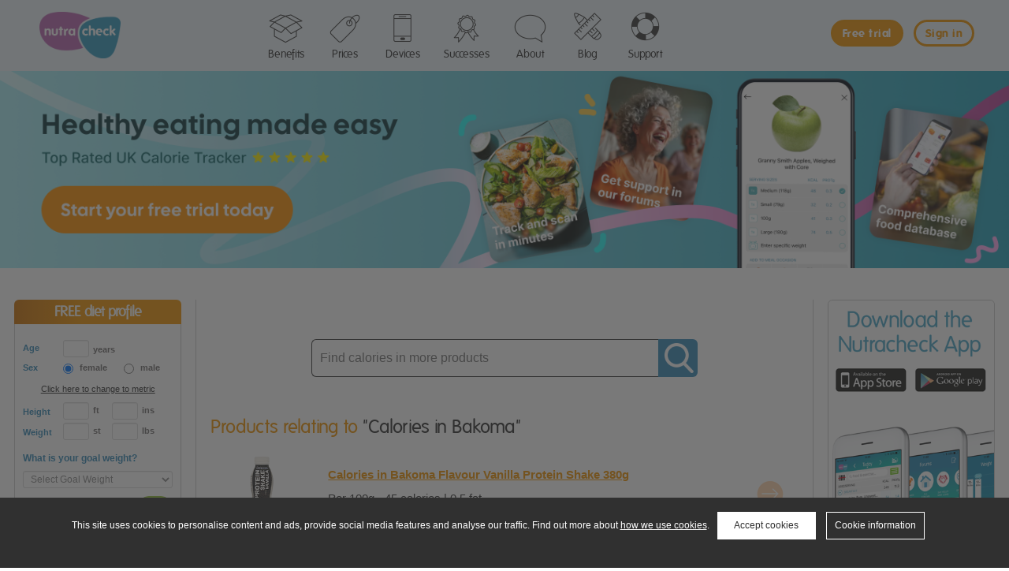

--- FILE ---
content_type: text/html;charset=UTF-8
request_url: https://www.nutracheck.co.uk/CaloriesIn/Brand/Bakoma
body_size: 62674
content:


<!DOCTYPE html>
<html lang="en">

<head>
<meta charset="utf-8">
<meta http-equiv="X-UA-Compatible" content="IE=edge">
<meta name="viewport" content="width=device-width, initial-scale=1, user-scalable=no">
<meta name="keywords" content="calorie counter, calorie counter , online calorie counter">
   












 






    

   





 
<script type="text/javascript">
    nutmedia="//d2lhwe7okuon6r.cloudfront.net/";
    regionDB="";
    var nut_spinner = '<div class="nut_spinner"><img src="'+nutmedia+'media/images/parts/spinner.gif" class="img-responsive img-fluid" alt="Waiting..." /></div>';  
    var emptytrolly="//d2lhwe7okuon6r.cloudfront.net/media/productimages/trolly.png";
    var exercise_placeholder="//d2lhwe7okuon6r.cloudfront.net/media/productimages/exercise_placeholder.png";
    var validUserName="";
    var validUserSex="";   
</script>    



<link href="/style/bootstrap/v341/css/bootstrap.min.css?v=1" type="text/css" rel="stylesheet">
<script src="/js/lib/jquery/jquery-1.12.4.min.js"></script>  
    
<script src="/style/bootstrap/v341/js/bootstrap.min.js?v=1"></script>
<!--[if lt IE 9]>
<script type="text/javascript" src="/js/shiv/html5shiv.js"></script>
<script type="text/javascript" src="/js/shiv/html5shiv-printshiv.js"></script>
<script type="text/javascript" src="/js/shiv/respond.min.js"></script>
<![endif]-->

<link href="/style/nut/global.css?v=37" type="text/css" rel="stylesheet">

<link rel="stylesheet" type="text/css"  href="/style/nut/print.css?v=4" media="print" />        

<link href="/style/nut/info.css?v=22" type="text/css" rel="stylesheet">






















<script type="text/javascript">
    displayBarcode="1";
    var RegionAlcoholUnits ="1";
    var RegionCountryCode = "GB";
    var RegionNutrientOrder = "";
</script>    






































































<script type="text/javascript">
    kcallabel = "kcal";
    kcalslabel = "kcals";
    kcalshdr ="kcals";
    kcallabel ="kcal"; 
    salthdr = "salt";
    fibrelabel = "fibre";
    examplebrand="e.g. Heinz";
    exampledescripiton="e.g. Tomato Soup";
    examplepacksize="e.g. 400g, if available";
    exampleserving="e.g. Per 1/2 jar";
    doctorGP="GP";
    favslabel = "Favourites";
    fiveadaylabel="5-a-day";
    fiveadaylabelCaps="5-A-Day";
</script>    

    
    
    
        
        


<script type="text/javascript" src="/js/nut/f.js?v=4"></script>

    
    
        <meta name="apple-itunes-app" content="app-id=444924121">
    

          
<meta name="apple-itunes-app" content="app-id=444924121">



	
	


         

 
    
    




    
    

    
    
    

    
        
            
            
        
        
        
        

    

    

    
        

    
    
    
    
    
        
    
    


    <title>Calories in Bakoma, Nutrition Information | Nutracheck</title>
    <meta name="keywords" content="Bakoma, calories, protein, fat, carbs, carbohydrates, calories in food, calorie counter, calories database" />
		
    
        
        
            <meta name="description" content="Our list of Bakoma products and calorie content by serving size. Track calories and nutrients easily when you join Nutracheck.co.uk" />
        
        

</head>
<body>
 <script>
  dataLayer = [];
</script>   
    










 







<script type="text/javascript">
    window.dataLayer = window.dataLayer || [];
    dataLayer.push({   
     'memberOption': '',
     'memberStatus': '',
     'memberSex': '',     
     'memberGoal': '', 
     'memberInvalid': ''
    });
    
    function gtag(){dataLayer.push(arguments);}
    
    if(localStorage.getItem('consentMode')===null){
        gtag('consent', 'default', {
          'functionality_storage': 'denied',
          'security_storage': 'denied',
          'ad_storage': 'denied',
          'ad_user_data': 'denied',
          'ad_personalization': 'denied',
          'analytics_storage': 'denied',
          'personalization_storage': 'denied'
        });
        gtag('config', 'GTM-TN7WPF7H', {
          cookie_flags: 'max-age=7200;secure;samesite=none'
        });       
    } else {
        gtag('constent','default',JSON.parse(localStorage.getItem('consentMode')));
        gtag('config', 'GTM-TN7WPF7H', {
          cookie_flags: 'max-age=7200;secure;samesite=none'
        });         
    }
    
</script>


<!-- Google Tag Manager -->
<script>(function(w,d,s,l,i){w[l]=w[l]||[];w[l].push({'gtm.start':
new Date().getTime(),event:'gtm.js'});var f=d.getElementsByTagName(s)[0],
j=d.createElement(s),dl=l!='dataLayer'?'&l='+l:'';j.async=true;j.src=
'https://www.googletagmanager.com/gtm.js?id='+i+dl;f.parentNode.insertBefore(j,f);
})(window,document,'script','dataLayer','GTM-TN7WPF7H');</script>
<!-- End Google Tag Manager -->
<!-- Google Tag Manager (noscript) -->
<noscript><iframe src="https://www.googletagmanager.com/ns.html?id=GTM-TN7WPF7H"
height="0" width="0" style="display:none;visibility:hidden"></iframe></noscript>
<!-- End Google Tag Manager (noscript) -->       

<div class="sbnrDropContent">
    <div id="stickySiteBnr">    
    <header role="banner">
        <div class="contentStretch">
            <div id="SiteBnr" class="bootstrap_migrate">
                <nav class="navbar navbar-default" role="navigation">                   
                    <div class="navbar-header">                
                        <a id="BrandLogo" href="/Home"><img src="//d2lhwe7okuon6r.cloudfront.net/media/images/parts/logo_nutracheck_nav.png" alt="Nutracheck.co.uk" class="img-responsive" /></a>
                        <button type="button" class="navbar-toggle" data-toggle="collapse" data-target=".dt-sitenav">
                            <span class="sr-only">Toggle navigation</span>
                            <span class="icon-bar"></span>
                            <span class="icon-bar"></span>
                            <span class="icon-bar"></span>
                        </button> 
                    </div>     
                                     
                        
                                               
                        
                            <div  class="navbar-collapse collapse dt-sitenav">
    <div id="signInBtns" class="signinGrow">    
        <a href="" data-target="#modalSignIn" data-toggle="modal" id="navSignInBtn" class="btn-info btn btn-sm colorWarning pull-right">Sign in</a> 
        <a href="/MyProfile/Create/Start?optsex=f" id="navFreeTrialBtn" class="btn-warning btn btn-sm pull-right">Free trial</a>    
    </div>    
    <ul id="signOutNav" class="nav navbar-nav">
        <li >
    <a href="/Info/TheBestCalorieCounterandFoodDiary" data-trackevent="WhatYouGet"><span id="menuIconBenefits" class="menuIcon"></span> Benefits</a>   
</li>
<li >
    <a href="/Prices" data-trackevent="Prices"><span id="menuIconPrices"  class="menuIcon"></span> Prices</a>
</li> 
<li >
    <a  href="/Info/AppsAndDevices" data-trackevent="Devices"><span id="menuIconDevices"  class="menuIcon"></span> Devices</a>
</li>         
<li class="dropdown">
    <a  href="/Info/Successes" data-trackevent="SuccessesStories"><span id="menuIconSuccesses"  class="menuIcon"></span> Successes</a>
</li>         
<li >
    <a href="/Info/ExpertHelp" data-trackevent="ExpertHelp"><span id="menuIconAbout" class="menuIcon"></span> About</a>
</li> 
<li ><a href="/Blog"><span id="menuIconBlog" class="menuIcon"></span> Blog</a></li>  
<li ><a href="/MemberSupport"><span id="menuIconSupport" class="menuIcon"></span> Support</a></li>
<li class="visible-xs"><a href="/Support/Login"> Sign in</a></li>                
    </ul>  
</div>
                
                        
                    
                </nav>            
            </div>                
        </div>                  
    </header>  
</div>                            
<div class="bootstrap_migrate">
    <div class="modal fade" id="modalSignIn" tabindex="-1" role="dialog" aria-hidden="true">
      <div class="modal-dialog modal-sm">
        <div class="modal-content">
            <div class="modal-header">
                <button type="button" class="close textSmall colorGrayDark" data-dismiss="modal"><span aria-hidden="true">close [&times;]</span><span class="sr-only">Close</span></button>  
                <h4 class="modal-title fontPrimaryNormal">Sign in</h4>  
            </div>	
            <div class="modal-body">	
                <form id="dietuserloginnav" action="/Support/login" name="dietuserlogin" onkeypress="checkEnterLogin(event,'dietuserlogin')" method="post" role="form">
                    <input  type="hidden" name="lasturl" value=""/> 
                    <input type="hidden" name="time" id="tztime" value=""/>
                  <div class="form-group">
                    <input type="text" id="enterEmailinp" name="Email" class="form-control input-lg" placeholder="Nutracheck email" autofocus />
                  </div>
                  <div class="form-group">
                    <input type="password" name="Password" class="form-control input-lg" id="enterPWinp" placeholder="Password">
                  </div>
                  <div class="text-right textSmall"><a href="/Support/PasswordForgot"><span class="colorGrayDark">forgotten password</span></a></div> 
                  <div id="remMe"><input type="checkbox" value="1" id="RememberMe" name="RememberMe" > <label for="RememberMe" class="colorGrayDark">Keep me signed in</label></div> 
                  <div class="contentCenterAlign"><button class="btn btn-success" type="submit">Sign in</button></div> 
                </form>
            </div>
        </div>
      </div>
    </div>     
</div>              
<script type="text/javascript">
jQuery('#modalSignIn').on('shown.bs.modal', function() {
  jQuery('#enterEmailinp').focus();
});
jQuery('#dietuserloginnav').on("submit",function(){
   tztime = getLoginTime();
   jQuery("#tztime").val(tztime);
});
</script>    
<script type="text/javascript">
jQuery(document).ready(function(){       
    var scrollpos = 0;
    
    if(jQuery(document).scrollTop() >90){
        jQuery("#SiteBnr").addClass("bgPrimaryLight");     
    }
    
    jQuery(document).scroll(function() { 
        scrollpos = jQuery(this).scrollTop();
        if(scrollpos > 90) {
            jQuery("#SiteBnr").addClass("bgPrimaryLight");
            jQuery("#navFreeTrialBtn").addClass("btn-expand");           
        } else{
            jQuery("#SiteBnr").removeClass("bgPrimaryLight");
            jQuery("#navFreeTrialBtn").removeClass("btn-expand");            
        }
    });
      
});
</script> 

 
</div>


<div class="contentStretch">
    <div class="indentSM">
    <div class="hidden-xs" style="margin-top:-40px;margin-bottom:40px;">
        <a href="https://nutracheck.onelink.me/TRjA/caloriepages"><img src="//d2lhwe7okuon6r.cloudfront.net/media/images/panels/caloriesin_desktop2.png" class="img-responsive img-fluid" /></a>
    </div>

    <div class="visible-xs">
        <a href="https://nutracheck.onelink.me/TRjA/caloriepages"><img src="//d2lhwe7okuon6r.cloudfront.net/media/images/panels/caloriesin_mobile2.gif" class="img-responsive img-fluid" /></a>
    </div>
</div>
    <div class="LeftContent">
        	
	
	
<script src="/js/1/f.js"  type="text/javascript"></script>
<script src="/js/smallprofile_page_4b.js?v=1"  type="text/javascript"></script>
	


<script type="text/javascript">
var tweightlbs= '0';
var tweightg= '0';


function personal_check()
{
	


	isValidFormP1(47);

	return false;

}

function personal_check2(){

	if(isValidFormP2(144)){

		return true;
	}
	else{
		return false;
	}
}

</script>



<div class="nut_margin">
    <div class="nut_colorhdr myMeals"><h2>FREE diet profile</h2></div>
    <div id="smallProfilePanel" class="nut_border nut_borderTopLess">
        <form name="fsignin" method="post" action="/MyProfile/Create/SaveDetailsPanel?a_aid=1" target="_blank">

        <div id="personal_small">

            <div id="page_1">
                    <div class="smallProfileIndent">
                        <table>
                        <tr>
                            <td class="tdSmallLabel"><label for="age" class="colorPrimary">Age</label></td>
                            <td class="inputsTD"><input type="text" name="txtage" size="1" value="" maxlength="2" onKeyPress="return nu_validateKeyPress(event,validInt);" class="form-control input-sm" /></td>
                            <td class="colorGrayDark fontBold">years</td>
                        </tr>
                        </table>
                        <table>
                        <tr>
                            <td class="tdSmallLabel colorPrimary">Sex</td>
                            <td id="sexRadio1"><input checked name="optsex" type="radio" value="f" /></td>
                            <td class="colorGrayDark fontBold">female</td>
                            <td id="sexRadio2"><input name="optsex" type="radio" value="m" /></td>
                            <td class="colorGrayDark fontBold">male</td>
                        </tr>
                        </table>
                    </div>

                    <div class="text-center textSmall"><a id="measurechange" href="#url" onclick="changeMeasure(true,null)">Click here to change to metric</a></div>

                    <div class="smallProfileIndent">
                    <table>
                    <tr>
                        <td class="tdSmallLabel colorPrimary">Height</td>
                        <td class="inputsTD"><input type="text" name="txtheight1" size="1" maxlength="2" value="" onChange="changeTarget()" onKeyPress="return nu_validateKeyPress(event,validInt);" class="form-control input-sm"/></td>
                        <td class="labelTD"><label id="heightlabel1" class="lbl2 colorGrayDark fontBold">ft</label></td>
                        <td class="inputsTD"><input type="text" name="txtheight2" size="1" maxlength="3" value="" onChange="changeTarget()" onKeyPress="return nu_validateKeyPress(event,validInt);" class="form-control input-sm" /></td>
                        <td class="labelTD"><label id="heightlabel2" class="lbl2 colorGrayDark fontBold">ins</label></td>
                    </tr>
                     	
                        
                        
                            <tr>
                                <td class="tdSmallLabel colorPrimary">Weight</td>
                                <td class="inputsTD"><input class="form-control input-sm" type="text" name="txtweight1" size="1" maxlength="4" value="" onChange="changeTarget()" onKeyPress="return nu_validateKeyPress(event,validNums);" /></td>
                                <td class="labelTD"><label id="weightlabel1" class="lbl2 colorGrayDark fontBold">st</label></td>
                                <td class="inputsTD"><input type="text" name="txtweight2" size="1" maxlength="2" value="" onChange="changeTarget()" onKeyPress="return nu_validateKeyPress(event,validInt);" class="form-control input-sm" /></td>
                                <td class="labelTD"><label id="weightlabel2" class="lbl2 colorGrayDark fontBold">lbs</label></td>
                            </tr>
                        
                     	
                    </table>
                    </div>
                                
                    <input type="hidden" name="optgoal" value="1" />

                    <div class="smallProfileIndent">
                        <p class="colorPrimary fontBold">What is your goal weight?</p>
                        <select name="cmbtarget" class="form-control input-sm"></select>
                    </div>

                    <div class="smallProfileIndent">
                        <button type="submit" onclick="return personal_check();" class="btn btn-sm btn-success pull-right">Go</button>
                    </div>
            </div>

            <div id="page_2" style="display:none">

                <div class="smallProfileIndent">
                    <p class="colorPrimary fontBold">Select your activity level <a href="#url" data-toggle="modal" data-target="#modalActivityLevels"><img alt="Activity level descriptions"  border="0" src="//d2lhwe7okuon6r.cloudfront.net/media/images/profile/icon_help.gif" class="info" /></a></p>

                    <table>
                    <tr>
                        <td class="colorGrayDark textSmall fontBold">Work</td>
                        <td><select name="cmbwork" size="1" class="form-control">
                            <option value="1">Light</option>
                            <option value="2">Moderate</option>
                            <option  value="3">Moderate\Heavy</option>
                        </select></td>
                    </tr>
                        <tr><td colspan="2"><br/></td></tr>
                    <tr>
                        <td class="colorGrayDark textSmall fontBold">Leisure</td>
                        <td><select name="cmbex" size="1" class="form-control">
                            <option value="1">Inactive</option>
                            <option value="2">Moderately Active</option>
                            <option value="3">Very Active</option>
                        </select></td>
                    </tr>
                    </table>
                </div>

                <div class="hidden">
                    <input type="radio" name="C1" value="1" />
                    <input type="radio" name="C1" value="2" />
                    <input type="radio" name="C1" value="3" />
                    <input type="radio" name="C1" value="4" checked="checked"/>
                </div>

                <div class="smallProfileIndent">
                    <p class="colorPrimary fontBold">Do any of the following apply?</p>
                    <div class="checkbox">
                      <label class="colorGrayDark textSmall fontBold">
                        <input name="chkpregnant" type="checkbox" value="" />
                        I am pregnant
                      </label>
                    </div>                
                    <div class="checkbox">
                      <label class="colorGrayDark textSmall fontBold">
                        <input name="chkbreast" type="checkbox" value=""/>
                        I am breastfeeding
                      </label>
                    </div>                  
                    <div class="checkbox">
                      <label class="colorGrayDark textSmall fontBold">
                        <input type="checkbox" name="eatingdisorder" value="1" />
                        I've an eating disorder
                      </label>
                    </div>    
                </div>
                
                <div class="smallProfileIndent">
                    <button type="submit" onClick="return personal_check2();" class="btn btn-sm btn-success pull-right">Go</button>
                </div>

            </div>
        </div>

        <input type="hidden" name="txtweight2" value="0" />
        <input type="hidden" name="min_weight" />
        <input type="hidden" name="max_weight" />
        <input type="hidden" name="userprofileid" value="" />
        <input type="hidden" name="ismetric" value="0" />
        
        </form>
    </div>
</div>
<script language="JavaScript" type="text/JavaScript">
loadTargetWeight()
</script>

<div class="modal fade" id="modalActivityLevels" tabindex="-1" role="dialog" aria-labelledby="myModalLabel" aria-hidden="true">
    <div class="modal-dialog">
        <div class="modal-content">
            <div class="modal-header">
                <button type="button" class="close textSmall colorGrayDark" data-dismiss="modal">
                    <span aria-hidden="true">close [×]</span><span class="sr-only">Close</span>
                </button>
                <h4 class="modal-title colorPrimary fontPrimaryNormal">Activity Levels</h4>
            </div>
            <div class="modal-body">
                <h6 class="colorWarning">Work / Day Activity Level</h6>
                <p><strong>Light</strong> - Have a job that involves long periods of sitting (office-based / driving) or are home-based and sitting for much of the day. Typical jobs: office worker, sales rep, bus/taxi/lorry driver.</p>
                <p><strong>Moderate</strong> - On your feet for much of the day, either standing or occasional slow paced walking. Typical jobs: shop assistant, teacher, chef/cook, bar worker, engineer. </p>
                <p><strong>Heavy</strong> - Active for much of the day, walking non-stop and carrying objects. Typical jobs: hospital/ward nurse, waitressing in a busy restaurant, cleaner, porter, labourer/construction worker, gardener, farm worker.</p>
                <h6 class="colorWarning">Leisure Activity Level</h6>
                <p><strong>Inactive</strong> - Do very little exercise, going for the occasional walk (moderate pace, low intensity). Spend majority of leisure time doing activities such as watching TV, playing computer games, on the internet, reading, cooking, driving, general household chores.</p>
                <p><strong>Moderately active</strong> -  Do light to moderate intensity exercise 3-4 times a week. E.g. going to the gym / swimming / cycling / horse riding / dance classes / playing golf. Daily dog walking (brisk pace, twice a day).</p>
                <p><strong>Very active</strong> - You exercise almost every day of the week doing high intensity training such as running, spinning, team or competitive sports. Or regularly undertake activities such as heavy gardening, heavy DIY work.</p>
            </div>
        </div>
    </div>
</div> 

    </div>
    <div class="CenterContent">
        <div class="resourceCenterContent">
            <div class="indentSM">
   
                <div class="ProductSearch">
    <div class="row">
        <div class="col-sm-2"></div>
        <div class="col-sm-8">
            <form method="get" action="/CaloriesIn/Product/Search" name="bbsearch">  
                <div class="nut_textSearchHolderMedium">
                    <button role="submit" class="bgPrimary"><img src="//d2lhwe7okuon6r.cloudfront.net/media/images/info/3/magnifying_glass.png" alt="" class="img-responsive" /></button>
                    <div class="nut_textInputHolderMedium">
                        <input type="text" value="" placeholder="Find calories in more products" name="desc" class="nut_searchInputMedium" />
                    </div>    
                </div>
            </form> 
        </div>        
        <div class="col-sm-2"></div>
    </div>
</div>

                                    

                
                    
                    
                        
                                
                        

                        
                        
                        
                        
                        
                        
                        
                        
                        

                        
                        

                    
                    
            </div>        
                
                    
                     
                        <div class="indentSM">    
                            <h1 class="fontPrimaryNormal textExtraLarge colorGrayDarker"><span class="colorWarning">Products relating to </span>&quot;Calories in Bakoma&quot;</h1>
                        </div>       
                        <table class="calsinResultsTable"> 
                        
		            		

                            
                            
                            

                            <tr>  
                                




 


 
                                
                                <td><a href="/CaloriesIn/Product/08/Bakoma+Flavour+Vanilla+Protein+Shake+380g"><img src="//d2lhwe7okuon6r.cloudfront.net/media/productimages/148/08/945708.png" alt="Bakoma Flavour Vanilla Protein Shake 380g" style="max-width:95px;" /></a></td>
                                <td>
                                    
                                    
                                        
                                        
                                            <ul class="LSN textLarge noListIndent nut_margin">
                                                <li><p><a href="/CaloriesIn/Product/08/Bakoma+Flavour+Vanilla+Protein+Shake+380g" class="colorWarning"><strong>Calories in Bakoma Flavour Vanilla Protein Shake 380g</strong></a></p>
                                                    <p><a href="/CaloriesIn/Product/08/Bakoma+Flavour+Vanilla+Protein+Shake+380g" class="textNoDecoration">Per 100g  -  
                                                    
                                                        
                                                        
                                                            45 calories | 0.5 fat</a>
                                                        
                                                    </p>
                                              </li>
                                            </ul>               
                                       
                                    
                                </td>
                                <td class="calsinResultsArrow"><a href="/CaloriesIn/Product/08/Bakoma+Flavour+Vanilla+Protein+Shake+380g"><img src="//d2lhwe7okuon6r.cloudfront.net/media/images/info/3/right_circle_arrow.gif" class="pull-right" /></a></td>
                            </tr>

			    	

                        
		            		

                            
                            
                            

                            <tr>  
                                




 


 
                                
                                <td><a href="/CaloriesIn/Product/75/Bakoma+Pro+Men+Chocolate+Flavour+Protein+Shake+380g"><img src="//d2lhwe7okuon6r.cloudfront.net/media/productimages/148/75/499075.png" alt="Bakoma Pro Men Chocolate Flavour Protein Shake 380g" style="max-width:95px;" /></a></td>
                                <td>
                                    
                                    
                                        
                                        
                                            <ul class="LSN textLarge noListIndent nut_margin">
                                                <li><p><a href="/CaloriesIn/Product/75/Bakoma+Pro+Men+Chocolate+Flavour+Protein+Shake+380g" class="colorWarning"><strong>Calories in Bakoma Pro Men Chocolate Flavour Protein Shake 380g</strong></a></p>
                                                    <p><a href="/CaloriesIn/Product/75/Bakoma+Pro+Men+Chocolate+Flavour+Protein+Shake+380g" class="textNoDecoration">Per Bottle (380g)  -  
                                                    
                                                        
                                                        
                                                            175 calories | 1.1 fat</a>
                                                        
                                                    </p>
                                              </li>
                                            </ul>               
                                       
                                    
                                </td>
                                <td class="calsinResultsArrow"><a href="/CaloriesIn/Product/75/Bakoma+Pro+Men+Chocolate+Flavour+Protein+Shake+380g"><img src="//d2lhwe7okuon6r.cloudfront.net/media/images/info/3/right_circle_arrow.gif" class="pull-right" /></a></td>
                            </tr>

			    	

                        
		            		

                            
                            
                            

                            <tr>  
                                




 


 
                                
                                <td><a href="/CaloriesIn/Product/85/Bakoma+Kremowy+Jogurt+z+Malinami+I+Granola%2C+Yogurt+with+Raspberries+%26+Granola+230g"><img src="//d2lhwe7okuon6r.cloudfront.net/media/productimages/148/85/456785.png" alt="Bakoma Kremowy Jogurt z Malinami I Granola, Yogurt with Raspberries & Granola 230g" style="max-width:95px;" /></a></td>
                                <td>
                                    
                                    
                                        
                                        
                                            <ul class="LSN textLarge noListIndent nut_margin">
                                                <li><p><a href="/CaloriesIn/Product/85/Bakoma+Kremowy+Jogurt+z+Malinami+I+Granola%2C+Yogurt+with+Raspberries+%26+Granola+230g" class="colorWarning"><strong>Calories in Bakoma Kremowy Jogurt z Malinami I Granola, Yogurt with Raspberries & Granola 230g</strong></a></p>
                                                    <p><a href="/CaloriesIn/Product/85/Bakoma+Kremowy+Jogurt+z+Malinami+I+Granola%2C+Yogurt+with+Raspberries+%26+Granola+230g" class="textNoDecoration">Per 100g  -  
                                                    
                                                        
                                                        
                                                            152 calories | 5.8 fat</a>
                                                        
                                                    </p>
                                              </li>
                                            </ul>               
                                       
                                    
                                </td>
                                <td class="calsinResultsArrow"><a href="/CaloriesIn/Product/85/Bakoma+Kremowy+Jogurt+z+Malinami+I+Granola%2C+Yogurt+with+Raspberries+%26+Granola+230g"><img src="//d2lhwe7okuon6r.cloudfront.net/media/images/info/3/right_circle_arrow.gif" class="pull-right" /></a></td>
                            </tr>

			    	

                        
		            		

                            
                            
                            

                            <tr>  
                                




 


 
                                
                                <td><a href="/CaloriesIn/Product/32/Bakoma+Soured+Cream+18%25+175g"><img src="//d2lhwe7okuon6r.cloudfront.net/media/productimages/148/32/508232.png" alt="Bakoma Soured Cream 18% 175g" style="max-width:95px;" /></a></td>
                                <td>
                                    
                                    
                                        
                                        
                                            <ul class="LSN textLarge noListIndent nut_margin">
                                                <li><p><a href="/CaloriesIn/Product/32/Bakoma+Soured+Cream+18%25+175g" class="colorWarning"><strong>Calories in Bakoma Soured Cream 18% 175g</strong></a></p>
                                                    <p><a href="/CaloriesIn/Product/32/Bakoma+Soured+Cream+18%25+175g" class="textNoDecoration">Per 100g  -  
                                                    
                                                        
                                                        
                                                            181 calories | 18 fat</a>
                                                        
                                                    </p>
                                              </li>
                                            </ul>               
                                       
                                    
                                </td>
                                <td class="calsinResultsArrow"><a href="/CaloriesIn/Product/32/Bakoma+Soured+Cream+18%25+175g"><img src="//d2lhwe7okuon6r.cloudfront.net/media/images/info/3/right_circle_arrow.gif" class="pull-right" /></a></td>
                            </tr>

			    	

                        
		            		

                            
                            
                            

                            <tr>  
                                




 


 
                                
                                <td><a href="/CaloriesIn/Product/65/Bakoma+Men+Skyr+High+Protein+Yogurt+Drink+Coconut+Flavour+300g"><img src="//d2lhwe7okuon6r.cloudfront.net/media/productimages/148/65/2196965.png" alt="Bakoma Men Skyr High Protein Yogurt Drink Coconut Flavour 300g" style="max-width:95px;" /></a></td>
                                <td>
                                    
                                    
                                        
                                        
                                            <ul class="LSN textLarge noListIndent nut_margin">
                                                <li><p><a href="/CaloriesIn/Product/65/Bakoma+Men+Skyr+High+Protein+Yogurt+Drink+Coconut+Flavour+300g" class="colorWarning"><strong>Calories in Bakoma Men Skyr High Protein Yogurt Drink Coconut Flavour 300g</strong></a></p>
                                                    <p><a href="/CaloriesIn/Product/65/Bakoma+Men+Skyr+High+Protein+Yogurt+Drink+Coconut+Flavour+300g" class="textNoDecoration">Per 100g  -  
                                                    
                                                        
                                                        
                                                            76 calories | 1.5 fat</a>
                                                        
                                                    </p>
                                              </li>
                                            </ul>               
                                       
                                    
                                </td>
                                <td class="calsinResultsArrow"><a href="/CaloriesIn/Product/65/Bakoma+Men+Skyr+High+Protein+Yogurt+Drink+Coconut+Flavour+300g"><img src="//d2lhwe7okuon6r.cloudfront.net/media/images/info/3/right_circle_arrow.gif" class="pull-right" /></a></td>
                            </tr>

			    	

                        
		            		

                            
                            
                            

                            <tr>  
                                




 


 
                                
                                <td><a href="/CaloriesIn/Product/59/Bakoma+Protein+Yogurt+Mango+230g"><img src="//d2lhwe7okuon6r.cloudfront.net/media/productimages/148/59/913359.png" alt="Bakoma Protein Yogurt Mango 230g" style="max-width:95px;" /></a></td>
                                <td>
                                    
                                    
                                        
                                        
                                            <ul class="LSN textLarge noListIndent nut_margin">
                                                <li><p><a href="/CaloriesIn/Product/59/Bakoma+Protein+Yogurt+Mango+230g" class="colorWarning"><strong>Calories in Bakoma Protein Yogurt Mango 230g</strong></a></p>
                                                    <p><a href="/CaloriesIn/Product/59/Bakoma+Protein+Yogurt+Mango+230g" class="textNoDecoration">Per 100g  -  
                                                    
                                                        
                                                        
                                                            74 calories | 1.5 fat</a>
                                                        
                                                    </p>
                                              </li>
                                            </ul>               
                                       
                                    
                                </td>
                                <td class="calsinResultsArrow"><a href="/CaloriesIn/Product/59/Bakoma+Protein+Yogurt+Mango+230g"><img src="//d2lhwe7okuon6r.cloudfront.net/media/images/info/3/right_circle_arrow.gif" class="pull-right" /></a></td>
                            </tr>

			    	

                        
		            		

                            
                            
                            

                            <tr>  
                                




 


 
                                
                                <td><a href="/CaloriesIn/Product/68/Bakoma+Strawberry+Flavour+Men+Protein+Shake+380g"><img src="//d2lhwe7okuon6r.cloudfront.net/media/productimages/148/68/464568.png" alt="Bakoma Strawberry Flavour Men Protein Shake 380g" style="max-width:95px;" /></a></td>
                                <td>
                                    
                                    
                                        
                                        
                                            <ul class="LSN textLarge noListIndent nut_margin">
                                                <li><p><a href="/CaloriesIn/Product/68/Bakoma+Strawberry+Flavour+Men+Protein+Shake+380g" class="colorWarning"><strong>Calories in Bakoma Strawberry Flavour Men Protein Shake 380g</strong></a></p>
                                                    <p><a href="/CaloriesIn/Product/68/Bakoma+Strawberry+Flavour+Men+Protein+Shake+380g" class="textNoDecoration">Per 100g  -  
                                                    
                                                        
                                                        
                                                            45 calories | 0.3 fat</a>
                                                        
                                                    </p>
                                              </li>
                                            </ul>               
                                       
                                    
                                </td>
                                <td class="calsinResultsArrow"><a href="/CaloriesIn/Product/68/Bakoma+Strawberry+Flavour+Men+Protein+Shake+380g"><img src="//d2lhwe7okuon6r.cloudfront.net/media/images/info/3/right_circle_arrow.gif" class="pull-right" /></a></td>
                            </tr>

			    	

                        
		            		

                            
                            
                            

                            <tr>  
                                




 


 
                                
                                <td><a href="/CaloriesIn/Product/59/Bakoma+Jogurt+Kremowy+z+Wisnia%2C+Czeresniq+i+Granola%2C+Creamy+Yogurt+with+Cherries+%26+Granola+230g"><img src="//d2lhwe7okuon6r.cloudfront.net/media/productimages/148/59/2008159.png" alt="Bakoma Jogurt Kremowy z Wisnia, Czeresniq i Granola, Creamy Yogurt with Cherries & Granola 230g" style="max-width:95px;" /></a></td>
                                <td>
                                    
                                    
                                        
                                        
                                            <ul class="LSN textLarge noListIndent nut_margin">
                                                <li><p><a href="/CaloriesIn/Product/59/Bakoma+Jogurt+Kremowy+z+Wisnia%2C+Czeresniq+i+Granola%2C+Creamy+Yogurt+with+Cherries+%26+Granola+230g" class="colorWarning"><strong>Calories in Bakoma Jogurt Kremowy z Wisnia, Czeresniq i Granola, Creamy Yogurt with Cherries & Granola 230g</strong></a></p>
                                                    <p><a href="/CaloriesIn/Product/59/Bakoma+Jogurt+Kremowy+z+Wisnia%2C+Czeresniq+i+Granola%2C+Creamy+Yogurt+with+Cherries+%26+Granola+230g" class="textNoDecoration">Per 100g  -  
                                                    
                                                        
                                                        
                                                            152 calories | 5.8 fat</a>
                                                        
                                                    </p>
                                              </li>
                                            </ul>               
                                       
                                    
                                </td>
                                <td class="calsinResultsArrow"><a href="/CaloriesIn/Product/59/Bakoma+Jogurt+Kremowy+z+Wisnia%2C+Czeresniq+i+Granola%2C+Creamy+Yogurt+with+Cherries+%26+Granola+230g"><img src="//d2lhwe7okuon6r.cloudfront.net/media/images/info/3/right_circle_arrow.gif" class="pull-right" /></a></td>
                            </tr>

			    	

                        
		            		

                            
                            
                            

                            <tr>  
                                




 


 
                                
                                <td><a href="/CaloriesIn/Product/23/Bakoma+Protein+Skyr+Pistachio+Flavour+300g"><img src="//d2lhwe7okuon6r.cloudfront.net/media/productimages/148/23/2194923.png" alt="Bakoma Protein Skyr Pistachio Flavour 300g" style="max-width:95px;" /></a></td>
                                <td>
                                    
                                    
                                        
                                        
                                            <ul class="LSN textLarge noListIndent nut_margin">
                                                <li><p><a href="/CaloriesIn/Product/23/Bakoma+Protein+Skyr+Pistachio+Flavour+300g" class="colorWarning"><strong>Calories in Bakoma Protein Skyr Pistachio Flavour 300g</strong></a></p>
                                                    <p><a href="/CaloriesIn/Product/23/Bakoma+Protein+Skyr+Pistachio+Flavour+300g" class="textNoDecoration">Per 100g  -  
                                                    
                                                        
                                                        
                                                            76 calories | 1.5 fat</a>
                                                        
                                                    </p>
                                              </li>
                                            </ul>               
                                       
                                    
                                </td>
                                <td class="calsinResultsArrow"><a href="/CaloriesIn/Product/23/Bakoma+Protein+Skyr+Pistachio+Flavour+300g"><img src="//d2lhwe7okuon6r.cloudfront.net/media/images/info/3/right_circle_arrow.gif" class="pull-right" /></a></td>
                            </tr>

			    	

                        
		            		

                            
                            
                            

                            <tr>  
                                




 


 
                                
                                <td><a href="/CaloriesIn/Product/77/Bakoma+Jogurt+Grecki%2C+Natural+Greek+Yogurt+400g"><img src="//d2lhwe7okuon6r.cloudfront.net/media/productimages/148/77/459277.png" alt="Bakoma Jogurt Grecki, Natural Greek Yogurt 400g" style="max-width:95px;" /></a></td>
                                <td>
                                    
                                    
                                        
                                        
                                            <ul class="LSN textLarge noListIndent nut_margin">
                                                <li><p><a href="/CaloriesIn/Product/77/Bakoma+Jogurt+Grecki%2C+Natural+Greek+Yogurt+400g" class="colorWarning"><strong>Calories in Bakoma Jogurt Grecki, Natural Greek Yogurt 400g</strong></a></p>
                                                    <p><a href="/CaloriesIn/Product/77/Bakoma+Jogurt+Grecki%2C+Natural+Greek+Yogurt+400g" class="textNoDecoration">Per 100g  -  
                                                    
                                                        
                                                        
                                                            100 calories | 7.5 fat</a>
                                                        
                                                    </p>
                                              </li>
                                            </ul>               
                                       
                                    
                                </td>
                                <td class="calsinResultsArrow"><a href="/CaloriesIn/Product/77/Bakoma+Jogurt+Grecki%2C+Natural+Greek+Yogurt+400g"><img src="//d2lhwe7okuon6r.cloudfront.net/media/images/info/3/right_circle_arrow.gif" class="pull-right" /></a></td>
                            </tr>

			    	

                        
                        </table>
                    
                
            <div class="indentSM">
                <div class="vMargin textMedium">
                    
                        
                        
                             
                            
                                <a class="pull-right" href="/CaloriesIn/Brand/Bakoma?page=1">Next</a>
                              

                        
                            
                    
                    <div class="clrFlt"></div>
                </div>   

                <div class="nut_panelThickWarning vMargin">
    <h1 class="fontPrimaryNormal text-center textXXL nut_margin">Find the calories in over 500,000 UK foods</h1>
    <div class="contentCenterAlign nut_paddingb text-center">	
        <a href="/MyProfile/Create/Start" class="btn btn-warning btn-lg wrapButtonText">Join free for 7 days</a>
        <div class="clrFlt"></div>
    </div>
</div>                 

            </div>
        </div>				
    </div>
    <div class="RightContent">
        <div class="nut_margin nut_border">
    <a href="/Info/MobileApps"><img src="//d2lhwe7okuon6r.cloudfront.net/media/images/panels/barscanningapp4.jpg?v=1" alt="" class="img-responsive nut_borderradius"></a>
</div>


    </div>        
    <div class="clrFlt"></div>

    <div class="bgGrayDarker bootstrap_migrate">
    <div id="Footer" class="colorWhite">
        <div class="row">
            <div class="col-sm-8" style="padding-right:5%;">
                <div class="nut_margin contentCenterAlignSM"><a href="/CaloriesIn/">Calorie Counter</a>&nbsp;&nbsp;|&nbsp;&nbsp;<a href="/BMICalculatorForWomen">BMI Calculator for Women</a></div>
                <div class="hidden-xs">    
                    <h3 class="fontPrimaryNormal colorWhite">About Nutracheck</h3>
                    <p class="nut_margin">Nutracheck is a top-rated food diary App and website. We track calories and 7 key nutrients - carbs, sugar, fibre, protein, fat, saturated fat and salt. Our mission is to give our members insight into what they are eating to empower them to make more informed food choices. We've been helping people achieve their weight management goals since 2005.</p>
                    <div class="clrFlt"></div>
                    <div class="nut_margin">
                        <div style="background-color:#fff;display:inline-block;border-radius:6px;margin-right:10px;"><img style="height:63px;" src="//d2lhwe7okuon6r.cloudfront.net/media/images/info/3/orcha_assured_bronze_badge.png" alt="" /></div>
                        <img style="height:63px;margin:0 10px 0 0;" src="//d2lhwe7okuon6r.cloudfront.net/media/images/info/3/uk_industry_awards1.png" alt="" />
                        <img style="height:63px;margin:0 10px 0 0;" src="//d2lhwe7okuon6r.cloudfront.net/media/images/info/3/uk_app_awards1.png" alt="" />
			<img style="height:63px;margin:0 10px 0 0;" src="//d2lhwe7okuon6r.cloudfront.net/media/images/info/3/app_growth_awards.png" alt="" />
                        <img style="height:63px;" src="//d2lhwe7okuon6r.cloudfront.net/media/images/info/3/customercare_award.png" alt="" />
                    </div>
                    <p><strong>WINNER</strong>&nbsp;&nbsp;&nbsp;Help Scout's 2021 Customer Service Awards</p>
                    <p><strong>WINNER</strong>&nbsp;&nbsp;&nbsp;App Growth Awards 2020 - Fastest Growing App</p>
                    <p><strong>WINNER</strong>&nbsp;&nbsp;&nbsp;UK IT Industry Awards 2018 - Mobile App of the Year</p>
                    <p><strong>WINNER</strong>&nbsp;&nbsp;&nbsp;UK App Awards 2018 - Health &amp; Fitness App of the Year</p>
                    <p><strong>WINNER</strong>&nbsp;&nbsp;&nbsp;UK App Awards 2018 - Food &amp; Drink App of the Year</p>
                </div>    
            </div>
            <div class="col-sm-4">
                <div class="row">
                    <div class="col-xs-12"><h3 class="fontPrimaryNormal colorWhite text-center-xs">Download the app</h3></div>
                </div>     
                <div class="row nut_margin">
                    <div class="col-xs-6"><a href="https://itunes.apple.com/gb/app/calorie-counter-+/id444924121?mt=8" data-trackevent="iPhoneStore" target="_blank"><img class="img-responsive contentCenterAlignSM" src="//d2lhwe7okuon6r.cloudfront.net/media/images/parts/logo_appstore.png" alt="" /></a></div>
                    <div class="col-xs-6"><a href="https://play.google.com/store/apps/details?id=com.nutratech.app.android&hl=en_GB" target="_blank" data-trackevent="AndroidStore"><img class="img-responsive contentCenterAlignSM" src="//d2lhwe7okuon6r.cloudfront.net/media/images/parts/logo_googleplay.png" alt="" /></a></div>
                </div> 
                <div class="row  nut_margin">
                    <div class="col-xs-12">
                        <h3 class="fontPrimaryNormal colorWhite text-center-xs">Contact Us</h3>
                        <p class="text-center-xs"><a href="mailto:customercare@nutracheck.co.uk">customercare@nutracheck.co.uk</a></p>
                        
                        <p class="text-center-xs"><a href="tel:+44 (0)115 969 4660" class="visible-xs">+44 (0)115 969 4660</a><span class="hidden-xs">+44 (0)115 969 4660</span></p>
                        
                    </div>
                </div> 
                <div class="row">
                    <div class="col-xs-12"><h3 class="fontPrimaryNormal colorWhite text-center-xs">Follow us</h3></div>
                </div>     
                <div id="followUsIcons">
                    <a href="//www.facebook.com/nutracheck" target="_blank"><img src="//d2lhwe7okuon6r.cloudfront.net/media/images/parts/logo_facebook.png" alt="" /></a>
                    <a href="//www.instagram.com/nutracheck/" target="_blank"><img src="//d2lhwe7okuon6r.cloudfront.net/media/images/parts/logo_instagram.png" alt="" /></a>   
                    <a href="//www.twitter.com/nutracheck" target="_blank"><img src="//d2lhwe7okuon6r.cloudfront.net/media/images/parts/logo_twitter.png" alt="" /></a>   
                    <a href="//www.pinterest.com/nutracheck/" target="_blank"><img src="//d2lhwe7okuon6r.cloudfront.net/media/images/parts/logo_pinterest.png" alt="" /></a>
                </div>                  
            </div>            
        </div>    
        <footer>
            <ul id="footerLinks" class="LSN list-inline">
                <li>&copy; 2005 - 
2026 NutraTech Ltd</li>
                <li><a href="/Info/NutraTech" target="_blank">About NutraTech Ltd</a></li>
                <li><a href="/Info/PrivacyPolicy" target="_blank">Privacy Policy</a></li>
                <li><a href="/Info/Cookies" target="_blank">Cookie Policy</a></li>
                <li><a href="/Info/AccessibilityStatement" target="_blank">Accessibility Statement</a></li>
                <li><a href="/Info/TermsAndConditions" target="_blank">T &amp; C's</a></li>
                <li><a href="/MemberSupport" target="_blank">Support</a></li>
                <li><a href="/Media?tag=Press&subtags=Resources" target="_blank">Media Resources</a></li>
                <li><a href="/Info/ExpertHelp" target="_blank">Contact Us</a></li>
                
            </ul>
            <p class="textSmall hidden-xs">Special offer ends  
    
	

09/02/26 *Compared to paying a monthly subscription for 12 months</p>         
        </footer>     
    </div>    
</div>       
                
                
<div class="modal fade" id="cookieModal" tabindex="-1" role="dialog" aria-labelledby="myModalLabel" aria-hidden="true">
    <div class="modal-dialog modal-lg">
        <div class="modal-content">
            <div class="modal-header">
                <button type="button" class="close textSmall colorGrayDark" data-dismiss="modal"><span aria-hidden="true">close [&times;]</span><span class="sr-only">Close</span></button>
                <h4 class="modal-title colorPrimary">Cookie Policy</h4>
            </div>
            <div class="modal-body">
       
		<p>Our website uses cookies which are essential for this site to work. A cookie is a small file of letters and numbers that we put on your computer with your knowledge and consent.</p>

                <table class="table table-bordered table-striped">
                <thead>
                <tr>
                        <th>The cookie</th>
                        <th>Why it is necessary</th>
                </tr>	
                </thead>
                <tbody>
                 <tr>
                        <td>AWSALB<br/>AWSALBCORS</td>
                        <td>To ensure you are returned to the same server you started on</td>
                </tr>	
                <tr>
                        <td>JSESSIONID</td>
                        <td>To ensure your current session is maintained i.e. it makes sure you are logged in and stay logged in</td>
                </tr>	
                </tbody>
                </table>

                <p>Some parts of our website use 3rd party cookies that are placed on your computer by our advertising partners.  These are used to help place ads that are more relevent to you.</p>
                <p>When you register on this service and accept our terms and conditions, you are consenting for cookies to be put on your computer for the purposes described above so you can use the website.</p>
            </div>
        </div>
    </div>
</div>
  
</div>
        <div id="modalUpdaterTarget" class="bootstrap_migrate"></div>
            <script type="text/javascript">
        function eventTracker(obj){
           val = jQuery(obj).attr('data-trackevent');
           if(val){
                dataLayer.push({
                    'event': 'click', 
                    'eventParameter': val
                });
            } 
        }   
    </script>    
    <script type="text/javascript">
        jQuery("body").on('click','[data-trackevent]',function(){ 
            var datatrackignore = jQuery(this).attr('data-trackingnore');
            if(datatrackignore != 1){
                eventTracker(jQuery(this));
            }
        });
    </script> 

   

        
    
        <style>
            #acceptCookiesPop{position:fixed;bottom:0;width:100%;height:100%;z-index:9999;background:transparent;}
            .cookieBtn{font-size:12px;background-color:transparent;color:#fff !important;display:inline-block;padding:9px 0 9px 0;border:1px solid #fff;text-align:center;width:125px;text-decoration:none !important;}
            .cookieBtnAccept{background-color:#fff;color:#303030 !important;}
            .cookieBtn:hover{opacity:0.4;}
            .cookieBtnMargin{margin-left:10px;}
            #displayCalsIn{display:none;}
            #displayRestOfSite, #displayCalsIn{margin-bottom:18px;}
            #displayMoreCookieInfo{display:none;}
            #displayMoreCookieInfo label{display:block;margin:0 auto 5px auto;}      
            #displayCookiePop, #displayMoreCookieInfo{width:100%;padding:10px; color:#fff;position:fixed;bottom: 0;background-color:#303030;max-width:1349px;}
            #acceptCookiesPopBG{height:100%;width:100%;opacity:0.65;background-color:#303030;}
            @media (min-width:499px){
                #displayCookiePop, #displayMoreCookieInfo{padding:18px;}
                #displayCalsIn, #contentCenterAlignSM{float:left;}
                #displayRestOfSite, #displayCalsIn{line-height:34px;margin-right:10px;}
            }

            @media (min-width:1145px){
                #displayRestOfSite{float:left;}
            }
        </style>    

        <div id="acceptCookiesPop">
            <div id="acceptCookiesPopBG"></div> 
            <div class="contentStretch bgGrayDarker">
                <div id="displayCookiePop">
                    <div class="contentCenterAlign">
                        <p id="displayRestOfSite" class="text-center">This site uses cookies to personalise content and ads, provide social media features and analyse our traffic. Find out more about <a href="/Info/Cookies" target="_blank">how we use cookies</a>.</p>
                        
                        <div class="contentCenterAlign nut_nopadding nut_margin">
                            <div style="width:280px;">
                                <a href="#url" class="cookieBtn cookieBtnAccept" data-cookies="accept">Accept cookies</a>
                                <a href="#url" class="cookieBtn cookieBtnMargin" data-cookies="manage">Cookie information</a>                              
                            </div>              
                        </div>
                    </div>
                </div>    
                <div id="displayMoreCookieInfo">
                    <div class="contentCenterAlign">
                        <p class="text-center">Choose which cookies you allow us to use. You can read more about our  <a href="/Info/Cookies" target="_blank">Cookie Policy</a> in our <a href="/Info/PrivacyPolicy" target="_blank">Privacy Policy</a>.</p>
                        <div class="contentCenterAlign nut_margin">
                            <div class="checkbox">
                              <label>
                                <input type="checkbox" checked="checked" disabled />
                                Strictly necessary cookies
                              </label> 
                              <label>
                                <input type="checkbox" id="functionC" value="" />
                                Functional cookies
                              </label> 
                              <label>
                                <input type="checkbox" id="targetC" value="" />
                                Targeting cookies
                              </label>                 
                            </div>  
                        </div>                   
                    </div>
                    <div class="contentCenterAlign">
                        <a href="#url" class="cookieBtn cookieBtnAccept" data-cookies="acceptcookies">Accept cookies</a>
                        <a href="#url" class="cookieBtn cookieBtnMargin" data-cookies="reject">Reject cookies</a>
                    </div>      
                </div>
            </div>     
        </div>



        <script type="text/javascript">

            function setConsent(consent){
                const consentMode ={
                    'functionality_storage' : consent.functionality ? 'granted' : 'denied',
                    'security_storage' : consent.targeting ? 'granted' : 'denied',
                    'ad_storage' : consent.targeting ? 'granted' : 'denied',
                    'ad_user_data' : consent.targeting ? 'granted' : 'denied',
                    'ad_personalization' : consent.targeting ? 'granted' : 'denied',
                    'analytics_storage' : consent.targeting ? 'granted' : 'denied',
                    'personalization_storage' : consent.targeting ? 'granted' : 'denied'
                };
                gtag('config', 'GTM-TN7WPF7H', {
                  cookie_flags: 'max-age=7200;secure;samesite=none'
                });            
                gtag('consent','update',consent);
                localStorage.setItem('consentMode',JSON.stringify(consentMode));
            }

            function setCookie2(c_name,value,expiredays){
                var exdate=new Date();
                exdate.setDate(exdate.getDate()+expiredays);
                document.cookie=c_name+ "=" +escape(value)+";path=/"+
                ((expiredays==null) ? "" : ";secure;samesite=lax;expires="+exdate.toGMTString());
            }           

             jQuery('[data-cookies="reject"]').on('click',function(){
                setConsent({
                    functionality:false,
                    targeting:false
                });             
                setCookie2("nut_acceptcookies0126","1",99999); //set to prevent popup displaying again
                jQuery("#acceptCookiesPop").hide();
             });  

             jQuery('[data-cookies="accept"]').on('click',function(){
                setConsent({
                    functionality:true,
                    targeting:true
                });     
                setCookie2("nut_acceptcookies0126","1",99999); //set to prevent popup displaying again
                jQuery("#acceptCookiesPop").hide();
             });

             jQuery('[data-cookies="acceptcookies"]').on('click',function(){
                targetC = jQuery("#targetC").prop("checked");
                functionC= jQuery("#functionC").prop("checked");
                setConsent({
                   targeting:targetC,
                   functionality:functionC
                });              

                setCookie2("nut_acceptcookies0126","1",99999); //set to prevent popup displaying again
                jQuery("#acceptCookiesPop").hide();
             });    

             jQuery('[data-cookies="manage"]').on('click',function(){
                jQuery("#displayCookiePop").hide();
                jQuery("#displayMoreCookieInfo").show();
             });

        </script> 
    
        


    </body>
</html>



--- FILE ---
content_type: application/javascript
request_url: https://cdn1.pdmntn.com/a/EkjHTReEZ.js
body_size: 6633
content:
var country = "US"; function parseCustomDateValue(e){var t=/(\d{4}-\d{2}-\d{2}) (\d{2}:\d{2})/;if(t.test(e)){var o=t.exec(e);return o[1]+"T"+o[2]+":00"}return e}function addCustomEventListener(e,t,o){document.querySelector("body").addEventListener(t,function(t){for(var i=t.target;null!=i;){if(i.matches(e))return void o(t);i=i.parentElement}},!0)}var popupConfs=[{id:"BkJIAICN-g",name:"GLP1 Page",url:"https://cdn1.pdmntn.com/popups/BkJIAICN-g/preview",overlayTransparency:"0.6",width:"480",height:"530",outerCss:"",redirect:{yesnourl:"https://nutracheck.onelink.me/TRjA/GLP1",newwindow:"on",type:"close",url:""},reappear:"14400",reappearOptin:"518400",cbPH:!1,display:{type:"onload",time:"10",totaltime:"10",class:"popdom",classhover:"popdom",scrollPercent:"50",itime:"5",position:"center",nthvisit:"1",limitCountries:"all",devices:"all",scheduleType:"manual",scheduleTimezone:"0",scheduleFrom:"",scheduleTo:"",powered:!1,powered_link:"http://popupdomination.com"},querystrings:{enabled:[""],disabled:[""]},overlay:{type:"combined",ccolor:"rgba(0,0,0,0.4)",c2color:"rgba(0,0,0,0.4)",cfblur:"4",cfvignette:"50",color:"rgba(0,0,0,0.4)",imageurl:""},pages:{except:[""],type:"only",only:["www.nutracheck.co.uk/Info/GLP1"]},type:"yesno",mobile:!1},{id:"EyCs9e4rE",name:"Jan 2018 iPhone only",url:"https://cdn1.pdmntn.com/popups/EyCs9e4rE/preview",overlayTransparency:"0.6",width:"480",height:"530",outerCss:"",redirect:{yesnourl:"https://nutracheck.onelink.me/TRjA/caloriepages",newwindow:"on",type:"close",url:""},reappear:"14400",reappearOptin:"518400",cbPH:!1,display:{type:"onload",time:"10",totaltime:"10",class:"popdom",classhover:"popdom",scrollPercent:"50",itime:"5",position:"center",nthvisit:"1",limitCountries:"all",devices:"all",scheduleType:"manual",scheduleTimezone:"0",scheduleFrom:"",scheduleTo:"",powered:!1,powered_link:"http://popupdomination.com"},querystrings:{enabled:[""],disabled:[""]},overlay:{type:"combined",ccolor:"rgba(0,0,0,0.4)",c2color:"rgba(0,0,0,0.4)",cfblur:"4",cfvignette:"50",color:"rgba(0,0,0,0.4)",imageurl:""},pages:{except:[""],type:"only",only:["www.nutracheck.co.uk/CaloriesIn/*"]},type:"yesno",mobile:!1}],abConfs=[];!function(){function e(e,t){t=t||{bubbles:!1,cancelable:!0,detail:void 0};var o=document.createEvent("CustomEvent");return o.initCustomEvent(e,t.bubbles,t.cancelable,t.detail),o}if("function"==typeof window.CustomEvent)return!1;e.prototype=window.Event.prototype,window.CustomEvent=e}();for(var kUtkQzmde=function(e){"use strict";var t,o,i,n,a,l,r,s,d=!1,p=!1,c=document,y=window,u=!1,m={setCookie:function(t){var o=new Date,i=e.reappear;t&&(i=e.reappearOptin||525600),o.setTime(o.getTime()+60*i*1e3);var n="expires="+o.toUTCString();if(void 0===e.abid)return document.cookie="pd"+e.id+"=true;path=/; "+n,!0;document.cookie="pdAB"+e.abid+"=true;path=/; "+n},checkCookie:function(){var t=null;t=void 0!==e.abid?"pdAB"+e.abid+"=":"pd"+e.id+"=";for(var o=document.cookie.split(";"),i=0;i<o.length;i++){for(var n=o[i];" "==n.charAt(0);)n=n.substring(1);if(0==n.indexOf(t))return!0}return!1},checkVisit:function(){var t="pv"+e.id+"=",o=document.cookie.split(";"),i=new Date;i.setTime(i.getTime()+31536e6);for(var n="expires="+i.toUTCString(),a=0;a<o.length;a++){for(var l=o[a];" "==l.charAt(0);)l=l.substring(1);if(0==l.indexOf(t)){var a=l.replace(t,"");return a=parseInt(a)+1,document.cookie="pv"+e.id+"="+a+"; "+n+"; path=/",a}}return document.cookie="pv"+e.id+"=1; "+n+"; path=/",1},checkSchedule:function(){var t=new Date(new Date(parseCustomDateValue(e.display.scheduleFrom)+".000Z").getTime()+60*e.display.scheduleTimezone*1e3),o=new Date(new Date(parseCustomDateValue(e.display.scheduleTo)+".000Z").getTime()+60*e.display.scheduleTimezone*1e3);return!!(e.display.scheduleFrom&&t>new Date)||!!(e.display.scheduleTo&&o<new Date)},closeAll:function(t){d=!1,t=t||!1,"onload"!=e.display.type&&"onleave"!=e.display.type&&"onscroll"!=e.display.type&&"onidle"!=e.display.type&&"onhover"!=e.display.type&&"ontotaltime"!=e.display.type||m.setCookie(t),r.style.background="rgba(0,0,0,0)",i.style.top="-500px";var o=document.querySelectorAll("body>:not(#pdv4wrap)");if(o)for(var l=0;l<o.length;l++){var s=o[l];s.style["-webkit-filter"]="none",s.style["-moz-filter"]="none",s.style["-o-filter"]="none",s.style["-ms-filter"]="none",s.style.filter="none"}setTimeout(function(){a&&a.parentNode&&a.parentNode.removeChild(a),n&&n.parentNode&&n.parentNode.removeChild(n),r&&r.parentNode&&r.parentNode.removeChild(r),i&&i.parentNode&&i.parentNode.removeChild(i)},300)},popupIsNotInTheRightList:function(e){var t=!1,o=window.location.host+window.location.pathname;if(o=o.replace(/\/?$/,"/"),"all"==e.type&&(t=!0),e&&o)if("except"==e.type&&e.except){t=!0;for(var i=0;i<e.except.length;++i){var n=e.except[i];if(n=n.replace(/\/?$/,"/"),n.indexOf("*")>-1){var a=n.split("*");o.indexOf(a[0])>-1&&o.length>a[0].length&&(t=!1)}else n==o&&(t=!1)}}else if("only"==e.type&&e.only&&o){t=!1;for(var i=0;i<e.only.length;++i){var n=e.only[i];if(n=n.replace(/\/?$/,"/"),n.indexOf("*")>-1){var a=n.split("*");o.indexOf(a[0])>-1&&o.length>a[0].length&&(t=!0)}else n==o&&(t=!0)}}return!t},popupInEnabledQSList:function(e){for(var t=!1,o=window.location.search,i=0;i<e.length;++i){var n=e[i];o.indexOf(n)>-1&&(t=!0)}return t},popupInDisabledQSList:function(e){for(var t=!1,o=window.location.search,i=0;i<e.length;++i){var n=e[i];o.indexOf(n)>-1&&(t=!0)}return t},isMobileDevice:function(e){var t=!1;return function(e){(/(android|bb\d+|meego).+mobile|avantgo|bada\/|blackberry|blazer|compal|elaine|fennec|hiptop|iemobile|ip(hone|od)|iris|kindle|lge |maemo|midp|mmp|mobile.+firefox|netfront|opera m(ob|in)i|palm( os)?|phone|p(ixi|re)\/|plucker|pocket|psp|series(4|6)0|symbian|treo|up\.(browser|link)|vodafone|wap|windows ce|xda|xiino|android|ipad|playbook|silkce|xda|xiino/i.test(e)||/1207|6310|6590|3gso|4thp|50[1-6]i|770s|802s|a wa|abac|ac(er|oo|s\-)|ai(ko|rn)|al(av|ca|co)|amoi|an(ex|ny|yw)|aptu|ar(ch|go)|as(te|us)|attw|au(di|\-m|r |s )|avan|be(ck|ll|nq)|bi(lb|rd)|bl(ac|az)|br(e|v)w|bumb|bw\-(n|u)|c55\/|capi|ccwa|cdm\-|cell|chtm|cldc|cmd\-|co(mp|nd)|craw|da(it|ll|ng)|dbte|dc\-s|devi|dica|dmob|do(c|p)o|ds(12|\-d)|el(49|ai)|em(l2|ul)|er(ic|k0)|esl8|ez([4-7]0|os|wa|ze)|fetc|fly(\-|_)|g1 u|g560|gene|gf\-5|g\-mo|go(\.w|od)|gr(ad|un)|haie|hcit|hd\-(m|p|t)|hei\-|hi(pt|ta)|hp( i|ip)|hs\-c|ht(c(\-| |_|a|g|p|s|t)|tp)|hu(aw|tc)|i\-(20|go|ma)|i230|iac( |\-|\/)|ibro|idea|ig01|ikom|im1k|inno|ipaq|iris|ja(t|v)a|jbro|jemu|jigs|kddi|keji|kgt( |\/)|klon|kpt |kwc\-|kyo(c|k)|le(no|xi)|lg( g|\/(k|l|u)|50|54|\-[a-w])|libw|lynx|m1\-w|m3ga|m50\/|ma(te|ui|xo)|mc(01|21|ca)|m\-cr|me(rc|ri)|mi(o8|oa|ts)|mmef|mo(01|02|bi|de|do|t(\-| |o|v)|zz)|mt(50|p1|v )|mwbp|mywa|n10[0-2]|n20[2-3]|n30(0|2)|n50(0|2|5)|n7(0(0|1)|10)|ne((c|m)\-|on|tf|wf|wg|wt)|nok(6|i)|nzph|o2im|op(ti|wv)|oran|owg1|p800|pan(a|d|t)|pdxg|pg(13|\-([1-8]|c))|phil|pire|pl(ay|uc)|pn\-2|po(ck|rt|se)|prox|psio|pt\-g|qa\-a|qc(07|12|21|32|60|\-[2-7]|i\-)|qtek|r380|r600|raks|rim9|ro(ve|zo)|s55\/|sa(ge|ma|mm|ms|ny|va)|sc(01|h\-|oo|p\-)|sdk\/|se(c(\-|0|1)|47|mc|nd|ri)|sgh\-|shar|sie(\-|m)|sk\-0|sl(45|id)|sm(al|ar|b3|it|t5)|so(ft|ny)|sp(01|h\-|v\-|v )|sy(01|mb)|t2(18|50)|t6(00|10|18)|ta(gt|lk)|tcl\-|tdg\-|tel(i|m)|tim\-|t\-mo|to(pl|sh)|ts(70|m\-|m3|m5)|tx\-9|up(\.b|g1|si)|utst|v400|v750|veri|vi(rg|te)|vk(40|5[0-3]|\-v)|vm40|voda|vulc|vx(52|53|60|61|70|80|81|83|85|98)|w3c(\-| )|webc|whit|wi(g |nc|nw)|wmlb|wonu|x700|yas\-|your|zeto|zte\-/i.test(e.substr(0,4)))&&(t=!0)}(navigator.userAgent||navigator.vendor||window.opera),t},showClick:function(e){e.preventDefault(),m.show(),i&&(i.style.visibility="visible",i.style.opacity=100,r.style.visibility="visible",n.style.display="block")},showHover:function(){m.show()},show:function(t,d){if(!m.ifPopupShown()){if((t=t||!1)||"onleave"!=e.display.type){if("manual"!==e.display.type){if("scheduled"==e.display.scheduleType&&m.checkSchedule())return;if(m.checkCookie()&&("onload"==e.display.type||"onleave"==e.display.type||"onscroll"==e.display.type||"onidle"==e.display.type||"onhover"==e.display.type||"ontotaltime"==e.display.type))return;if(e.display.nthvisit&&parseInt(e.display.nthvisit)>1&&m.checkVisit()<parseInt(e.display.nthvisit))return;if(e.pages&&m.popupIsNotInTheRightList(e.pages))return;if(e.display.querystringsenabled&&!m.popupInEnabledQSList(e.querystrings.enabled))return;if(e.display.querystringsdisabled&&m.popupInDisabledQSList(e.querystrings.disabled))return void m.setCookie(!0);if(e.display.devices&&"all"!=e.display.devices){var p=m.isMobileDevice();if("mobile"==e.display.devices&&!p)return;if("desktop"==e.display.devices&&p)return}if(e.display.limitCountries&&"all"!=e.display.limitCountries)if("allow"==e.display.limitCountries){if("string"==typeof e.display.acountries&&e.display.acountries!=country)return;if(e.display.acountries instanceof Array&&!(e.display.acountries.indexOf(country)>-1))return}else if("disable"==e.display.limitCountries){if("string"==typeof e.display.dcountries&&e.display.dcountries==country)return;if(e.display.dcountries instanceof Array&&e.display.dcountries.indexOf(country)>-1)return}}var u=e.display.position?e.display.position:"center",v="center"!=u;r=m.createOverlay(v),c.body.appendChild(r),o=m.createPopup(),n=m.createClose(),e.display.powered&&(a=m.createPowered()),s=m.createPopupWrapper(),v||e.display.forced||s.appendChild(n),a&&s.appendChild(a),s.appendChild(o),c.body.appendChild(s)}if(!t||"onclick"==e.display.type||"onhover"==e.display.type||window.outerWidth<576&&"onleave"==e.display.type){if(y.addEventListener("resize",m.onResize),r||(r=m.createOverlay(v)),"onleave"==e.display.type){if(r&&(r.style.transition="all 2s 0.5s ease-in-out",r.style.transition="background-color 1s ease"),e.overlay&&"color"==e.overlay.type&&r&&(r.style.background=e.overlay.color||"rgba(0,0,0,0.6)"),e.overlay&&"combined"==e.overlay.type){var f=100-parseInt(e.overlay.cfvignette),g=e.overlay.ccolor,h=e.overlay.c2color||"black",b=g+" "+f+"%, "+h+" 100%";r.style.background=g,r.style.background="-webkit-radial-gradient("+b+")",r.style.background="-o-radial-gradient("+b+")",r.style.background="-moz-radial-gradient("+b+")",r.style.background="-webkit-radial-gradient("+b+")"}e.overlay&&"image"==e.overlay.type&&(r.style.background='url("'+e.overlay.imageurl+'")',r.style["background-size"]="cover"),m.position(e.width,e.height)}i&&(i.addEventListener("load",function(){if(r.style.transition="all 2s 0.5s ease-in-out",r.style.transition="background-color 1s ease",e.overlay&&"color"==e.overlay.type&&(r.style.background=e.overlay.color||"rgba(0,0,0,0.6)"),e.overlay&&"combined"==e.overlay.type){var t=100-parseInt(e.overlay.cfvignette),o=e.overlay.ccolor,i=e.overlay.c2color||"black",n=o+" "+t+"%, "+i+" 100%";r.style.background=o,r.style.background="-webkit-radial-gradient("+n+")",r.style.background="-o-radial-gradient("+n+")",r.style.background="-moz-radial-gradient("+n+")",r.style.background="-webkit-radial-gradient("+n+")"}e.overlay&&"image"==e.overlay.type&&(r.style.background='url("'+e.overlay.imageurl+'")',r.style["background-size"]="cover"),m.position(e.width,e.height)}),s&&("undefined"!=typeof gtag&&"function"==typeof gtag&&e.name?gtag("event","Shown",{event_category:"PopUp Domination",event_label:e.name}):"undefined"!=typeof ga&&"function"==typeof ga&&e.name&&ga("send","event","PopUp Domination","Shown",e.name,{nonInteraction:!0}),d||(l=m.createTracking(),s.appendChild(l)))),e.display.forced||n&&r.addEventListener("click",function(){m.closeAll(!1)}),i&&"onleave"==e.display.type&&(i.style.visibility="visible",i.style.opacity=100)}n&&n.addEventListener("click",function(){m.closeAll(!1)})}},createOverlay:function(e){var t=c.createElement("div");return t.id="pdv4overlay",t.className="pdv4overlays",t.style.position="fixed",t.style.top=0,t.style.left=0,t.style.right=0,t.style.bottom=0,t.style.background="rgba(0,0,0,0)",e?(t.style.width=0,t.style.height=0):(t.style.width="calc(100% + 40px)",t.style.height="calc(100% + 40px)"),t.style.margin="-20px",t.style.visibility="hidden",t.style["z-index"]=99999997,t},createPopupWrapper:function(){var e=c.getElementById("pd4wrap")||c.createElement("div");return e.id="pdv4wrap",e.style["z-index"]="99999998",e},createClose:function(){var e=c.createElement("span");return e.id="pdv4close",e.style.color="rgba(255,255,255,1)",e.style["font-size"]="50px",e.style.display="none",e.style.position="fixed",e.style.top="0",e.style["text-shadow"]="0 0 3px rgba(0,0,0,0.9)",e.style["line-height"]="1",e.style.right="20px",e.style.cursor="pointer",e.innerHTML="&times;",e.style["z-index"]=99999999,e.style["font-family"]="Helvetica Neue, Helvetica, Arial, sans-serif",e},createTracking:function(){var t=document.createElement("a");t.href=window.location.href;var o=encodeURIComponent(t.hostname+"|||"+t.pathname),i=c.createElement("img"),n="";return e.abid&&(n="&abId="+e.abid),i.id="pdv4track",i.style.display="none",i.src="https://cdn1.pdmntn.com/popups/"+e.id+"/track.png?referer="+o+"&type="+e.type+n,i},createPowered:function(){var t=c.createElement("a");return t.id="powered",t.href=e.display.powered_link||"http://popupdomination.com",t.target="_blank",t.style.color="rgba(255,255,255,0.9)",t.style["text-shadow"]="0 0 8px rgba(0,0,0,1)",t.style["font-size"]="16px",t.style.display="none",t.style.position="fixed",t.style.bottom="10px",t.style.padding="5px 10px",t.style["line-height"]="1",t.style.cursor="pointer",t.style["text-decoration"]="none",t.innerHTML='Powered by <span style="text-decoration: underline">PopUpDomination</span>',t.style["z-index"]=99999998,t.style["font-family"]="Helvetica Neue, Helvetica, Arial, sans-serif",t},createPopup:function(){i=c.createElement("iframe"),i.id=e.id,i.style.position="fixed",i.style.border=0,i.style.outline=0,i.style.margin=0,i.style["max-width"]="100%",i.style["max-height"]="100%",i.style.visibility="hidden",i.style.opacity=0;var t=void 0!==e.abid?e.url+"/"+e.abid:e.url,o=document.createElement("a");o.href=window.location.href;var n=encodeURIComponent(o.hostname+"|||"+o.pathname);return i.src=t+"?referer="+n+"&type="+e.type,i.style["z-index"]=99999998,e.mobile?(i.style.width="100%",i.style["max-height"]=Math.floor(.3*window.screen.availHeight)+"px",i.style.bottom=0,i.style.top="auto",i.style["-webkit-box-shadow"]="0px 0px 20px 0px rgba(0,0,0,0.3)",i.style["-moz-box-shadow"]="0px 0px 20px 0px rgba(0,0,0,0.3)",i.style["box-shadow"]="0px 0px 20px 0px rgba(0,0,0,0.3)",e.display&&e.display.position&&"top"==e.display.position?c.body.style["margin-top"]=e.height+"px":c.body.style["margin-bottom"]=e.height+"px",i.style.height=e.height+"px"):(i.style.width=e.width+"px",i.style.height=+e.height+"px",m.position(e.width,e.height)),i},position:function(o,l){if(i){var o=void 0!==o?o:i.clientWidth,l=void 0!==l?l:i.clientHeight,s=c.body.clientWidth,u=y.innerHeight,v=s/2-o/2,f=u/2-l/2;v<0&&(v=0),f<0&&(f=0);var g=e.display.position?e.display.position:"center";switch((s<576||o>s)&&!e.mobile&&(g="center"),g){case"tl":i.style.top=0,i.style.left=0;break;case"tr":i.style.top=0,i.style.right=0;break;case"bl":i.style.bottom=0,i.style.left=0;break;case"br":i.style.bottom=0,i.style.right=0;break;case"bottom":i.style.bottom=0,i.style.left=0,i.style.right=0,i.style.top="auto";break;case"top":i.style.bottom="auto",i.style.left=0,i.style.right=0,i.style.top=0;break;default:i.style.top=f+"px",i.style.left=v+"px"}}if(i&&i.contentWindow&&!p){p=!0,i.contentWindow.postMessage("pdresize","*");var h=y.addEventListener?"addEventListener":"attachEvent";(0,y[h])("attachEvent"==h?"onmessage":"message",function(o){try{var l;switch(l=void 0===JSON.parse?JSON.decode(o.data):JSON.parse(o.data),"trackoptin"==l.value&&"undefined"!=typeof gtag&&"function"==typeof gtag&&e.name?gtag("event","Subscribed",{event_category:"PopUp Domination",event_label:e.name}):"trackoptin"==l.value&&"undefined"!=typeof ga&&"function"==typeof ga&&e.name&&ga("send","event","PopUp Domination","Subscribed",e.name),l.type){case"pdloaded":e.cbPH&&"function"==typeof window.callPhantom&&window.callPhantom({popup:"loaded"});break;case"pdnotclose":m.setCookie(!0);break;case"pdclose":e.redirect&&"redirect"==e.redirect.type&&(window.location.href=e.redirect.url);var s=l.value||!1;m.closeAll(s);break;case"pdjustclose":m.closeAll(!1);break;case"pdcloseandsubmit":e.redirect.yesnourl&&(window.location.href=e.redirect.yesnourl),e.redirect&&"redirect"==e.redirect.type&&(window.location.href=e.redirect.url),"undefined"!=typeof gtag&&"function"==typeof gtag&&e.name?gtag("event","Redirected",{event_category:"PopUp Domination",event_label:e.name}):"undefined"!=typeof ga&&"function"==typeof ga&&e.name&&ga("send","event","PopUp Domination","Redirected",e.name),m.closeAll(!0);break;case"pdnewyes":"undefined"!=typeof gtag&&"function"==typeof gtag&&e.name?gtag("event","Redirected",{event_category:"PopUp Domination",event_label:e.name}):"undefined"!=typeof ga&&"function"==typeof ga&&e.name&&ga("send","event","PopUp Domination","Redirected",e.name),m.closeAll(!0);break;case"pdarno":e.redirect.yesnourl&&(window.location.href=e.redirect.yesnourl),m.closeAll();break;case"pdresize":if((!d||"onclick"==e.display.type||"onhover"==e.display.type)&&(d=!0,i.style.visibility="visible",i.style.opacity=100,r.style.visibility="visible",n.style.display="block",a&&(a.style.display="block"),t=i,"blur"==e.overlay.type||"combined"==e.overlay.type)){var p=document.querySelectorAll("body>:not(#pdv4wrap)"),c=e.overlay.cfblur||3;if(p)for(var y=0;y<p.length;y++){var u=p[y];u.style["-webkit-filter"]="blur("+c+"px)",u.style["-moz-filter"]="blur("+c+"px)",u.style["-o-filter"]="blur("+c+"px)",u.style["-ms-filter"]="blur("+c+"px)",u.style.filter="blur("+c+"px)"}}t.style.height!=l.value+"px"&&(t.style.height=l.value+"px",m.position(void 0,l.value));break;case"pdredirect":window.location.href=l.value}}catch(o){return!1}},!1)}},onResize:function(){m.position()},ifPopupShown:function(){if(c.getElementsByClassName("pdv4overlays")){for(var e=!1,t=c.getElementsByClassName("pdv4overlays"),o=0;o<t.length;++o)"visible"==t[o].style.visibility&&(e=!0);if(e)return!0}return!1},detectMouseLeave:function(e){"complete"==document.readyState&&(m.ifPopupShown()||null==e.toElement&&null==e.relatedTarget&&"select"!=e.target.tagName.toLowerCase()&&"input"!=e.target.tagName.toLowerCase()&&(document.body.removeEventListener("mouseout",m.detectMouseLeave),m.show()))},detectScroll:function(){var t=Math.max(document.body.scrollHeight,document.body.offsetHeight,document.documentElement.clientHeight,document.documentElement.scrollHeight,document.documentElement.offsetHeight),o=parseInt(e.display.scrollPercent)/100;(window.scrollY+document.documentElement.clientHeight)/t>=o&&(m.show(),window.removeEventListener("scroll",m.detectScroll))}},v=function(){if(localStorage.getItem("pdtt"+e.id))var t=setInterval(function(){var o=parseInt(e.display.totaltime);localStorage.getItem("pdtt"+e.id)>=o?(localStorage.removeItem("pdtt"+e.id),clearInterval(t),m.show()):localStorage.setItem("pdtt"+e.id,Number(localStorage.getItem("pdtt"+e.id))+1)},1e3);else localStorage.setItem("pdtt"+e.id,1),setTimeout(v,2e3)};if("ontotaltime"==e.display.type){"undefined"!=typeof Storage?v():e.display.type;var f=1e3*parseInt(e.display.totaltime);setTimeout(m.show,f)}if("onload"==e.display.type){var f=1e3*parseInt(e.display.time);setTimeout(m.show,f)}if("onidle"==e.display.type){var g,f=1e3*parseInt(e.display.itime),h=function(){clearTimeout(g),g=setTimeout(m.show,f)};window.onload=h,document.onmousemove=h,document.onkeypress=h}if("onleave"==e.display.type)if(m.isMobileDevice()){var b=0,w=function(){var e=window.scrollY+document.documentElement.clientHeight;b>e+10&&(m.show(!0),i&&i.style&&(i.style.visibility="visible",i.style.opacity=100),r&&r.style&&(r.style.visibility="visible"),n&&n.style&&(n.style.display="block"),window.removeEventListener("scroll",w)),b=e};window.addEventListener("scroll",w)}else m.show(!0),document.body.addEventListener("mouseout",m.detectMouseLeave);if("onclick"==e.display.type){var k=e.display.class;addCustomEventListener("."+k,"click",m.showClick)}if("onhover"==e.display.type){var k=e.display.classhover;addCustomEventListener("."+k,"mouseover",m.showHover)}"onscroll"==e.display.type&&window.addEventListener("scroll",m.detectScroll),"manual"==e.display.type&&(window.addEventListener("showpdpopup",function(t){var o=o=void 0!==e.abid?e.abid:e.id;t.detail.popupId!=o||u||m.show(!1,t.detail.doNotTrack)}),window.addEventListener("disablepopup",function(t){var o=o=void 0!==e.abid?e.abid:e.id;t.detail.popupId==o&&(u=!0)}))},randomP=function(e){for(var t=[],o=0;o<e.length;++o){var i=e[o];t.push(i.weight/100)}for(var n=Math.random(),a=0,l=t.length-1,o=0;o<l;++o)if(a+=t[o],n<a)return e[o];return e[l]},i=0;i<popupConfs.length;++i)popupConfs[i]?kUtkQzmde(popupConfs[i]):console.log("Configuration at index "+i+" is undefined.",popupConfs);for(var i=0;i<abConfs.length;++i){var ab=abConfs[i],p=randomP(ab.popups);p&&kUtkQzmde(p)}window.PopUpDomination={fire:function(e,t){window.dispatchEvent(new CustomEvent("showpdpopup",{detail:{popupId:e,doNotTrack:t}}))}};

--- FILE ---
content_type: text/javascript;charset=UTF-8
request_url: https://www.nutracheck.co.uk/js/smallprofile_page_4b.js?v=1
body_size: 19404
content:
var pageCount=2;
var ascending = true;
function smallprofile_init(count, asc)
{
	pageCount =count;
	acsending = asc;
}
function isValidForm1()
{
	var f = document.forms["fsignin"];	


	if(!pageCheck(f,63)) return false;
	
	turnPage(f,2);	

	return false;
}
function getGoal(f)
{
    //0 not set 1 = lose  2= maintain
    var isarray;
    try
    {
        isarray = f.optgoal.length;
    }
    catch(err) {}
    if(typeof(isarray)=="undefined") isarray=0;
    if(isarray==0)
    {
        return f.optgoal.value;
    }
    else
    {
        if (!(f.optgoal[0].checked || f.optgoal[1].checked))
        {
            return 0;
        }
        if(f.optgoal[0].checked) return 1;
        if(f.optgoal[1].checked) return 2;
    }
    return 0;

}
function pageCheck(f,flag)
{
	if((flag & 1) ==1)
		if(!checkAge(f)) return false;	
	if((flag & 2) ==2)
		if(!checkSex(f)) return false;		
	if((flag & 4) ==4)
    	if(!checkHtWt(f)) return false;		
	if((flag & 8) ==8)
		if(!checkGoal(f)) return false;
	if((flag & 16) ==16)
		if(!checkWeekly(f)) return false;
	if((flag & 32) ==32)
		if(!checkTarget(f)) return false;
	if((flag & 64) == 64)
		if(!checkEthnic(f)) return false;
	if((flag & 128) == 128)
		if(!checkCheck(f)) return false;

	return true;
	
}
function isValidFormP1(flag)
{
	var f = document.forms["fsignin"];	


	if(!pageCheck(f,flag)) return false;

	turnPage(f,2);

	return false;
}
function isValidFormP2(flag)
{
	var f = document.forms["fsignin"];	

	if(!pageCheck(f,flag)) return false;

	if(pageCount>2)
	{
		turnPage(f,3);	
		return false;
	}
	else
		return true;
}
function isValidFormP3(flag)
{
	var f = document.forms["fsignin"];	

	if(!pageCheck(f,flag)) return false;

	if(pageCount>2)
		turnPage(f,3);	
	else
		return true;
}
function turnPage(f,page)
{
	var obj = document.getElementById('page_' + (page -1));
	if(obj) obj.style.display = 'none';
	obj = 	document.getElementById('page_' + page)
	if(obj) obj.style.display = 'block';
	
	if(f.optsex)
	{
		if(f.optsex[1].checked)
		{
			obj = 	document.getElementById('page_2a')
			if(obj) obj.style.display = 'none';
	
		}
	}
}
function isValidForm1a()
{

	var height, weight;
	var f = document.forms["fsignin"];	
	
	if(!pageCheck(f,39)) return false;

	document.getElementById('page_1').style.display = 'none';
	document.getElementById('page_2').style.display = 'block';
	//document.getElementById('part1').style.visibility = 'hidden';
	//document.getElementById('part2').style.visibility = 'visible';
	return false;
}


function isValidForm1b()
{
	var f = document.forms["fsignin"];

	if(!pageCheck(f,48)) return false;

	turnPage(f);

	document.getElementById('page_1').style.visibility = 'hidden';
	document.getElementById('part1').style.visibility = 'hidden';
	document.getElementById('part2').style.visibility = 'hidden';
	document.getElementById('page_2').style.visibility = 'visible';
	return false;
}


function isValidForm2()
{
	var f = document.forms["fsignin"];	

	if(f.txt_location){
		if (f.txt_location.options[f.txt_location.selectedIndex].value == ''){
            alert('Please state your main work location');
            return false;			
		}	
	}

	if(f.ethnic1){
		if (f.ethnic1.options[f.ethnic1.selectedIndex].value == ''){
            alert('Please state your ethinc origin');
            return false;			
		}
	}
	
		if(f.chkbreast.checked)
        {
                alert('You are advised to consult your GP before starting any weight loss and/or exercise programme, therefore our system cannot allow you to continue with the registration process at this time.');
                return false;
        }
        if(f.chkpregnant.checked)
        {
                alert('You are advised to consult your GP before starting any weight loss and/or exercise programme, therefore our system cannot allow you to continue with the registration process at this time.');
                return false;
        }
        

        if(f.eatingdisorder.checked)
        {
                alert('You are advised to consult your GP before starting any weight loss and/or exercise programme, therefore our system cannot allow you to continue with the registration process at this time.');
                return false;
        }
		return true;
}
function checkTarget(f){
	if(f.cmbtarget.length==1)
	{
		alert("Our system has calculated that your Body Mass Index is below 18.5. Weight loss isn't recommended so our diet service isn't allowing you to continue with your registration at present. If you are concerned about your weight or would like to gain weight, we suggest you speak to your doctor who will be able to advise on the best dietary approach for you.");
		return false;
	}
	if(f.cmbtarget.selectedIndex<=0)
	{
		alert('Please enter a target weight');
		return false;
	}
	var bmi,targetweight,targetbmi;
	targetweight = f.cmbtarget.value;
	if(!isMetric(f))
	{
		bmi = (weight * 703 * 10 / height/ height) / 10;	
		targetbmi = (targetweight * 703 * 10 / height/ height) / 10;	
	}
	else
	{
		bmi = (weight * 10) / (height * height);
		targetbmi = (targetweight * 10) / (height * height);
	}

	if(bmi<=18.5 || targetbmi<=18.5)
	{
		alert("Our system has calculated that your Body Mass Index is below 18.5. Weight loss isn't recommended so our diet service isn't allowing you to continue with your registration at present. If you are concerned about your weight or would like to gain weight, we suggest you speak to your doctor who will be able to advise on the best dietary approach for you.");
		return false;
	}
	return true;
}
function checkGoal(f){
	if(getGoal(f)==0)
         {
            alert('Please enter your goal!'); 
         }
         
	return true;
}
function checkCheck(f)
{
	if(f.chkbreast)
	{
		if(f.chkbreast.checked)
		{
                    if(confirm("I have taken medical advice and am proceeding with the knowledge/approval of my GP or specialist.")){
                        return true;
                    } else{
                        return false;
                    }		
		}
	}
	if(f.chkpregnant)
	{
        if(f.chkpregnant.checked)
        {
            if(confirm("I have taken medical advice and am proceeding with the knowledge/approval of my GP or specialist.")){
                return true;
            } else{
                return false;
            }
        }
	}
	if(f.eatingdisorder)
	{
        if(f.eatingdisorder.checked)
        {
                alert("We're sorry, Nutracheck may not be the most appropriate service for you right now. You are advised to consult your GP.");
                return false;
        }
	}
	return true;
}
function checkEthnic(f)
{
	if(f.ethnic1){
		if (f.ethnic1.options[f.ethnic1.selectedIndex].value == ''){
            alert('Please state your ethnic origin');
            return false;			
		}
	}
	return true;
}
function checkWeekly(f){
	var maintain = false;
	if(getGoal(f)==2) maintain = true;
	
	if(!maintain)
	{
		if (!(f.C1[0].checked || f.C1[1].checked || f.C1[2].checked || f.C1[3].checked))
		{
				alert('Please enter your weekly weight loss!');
				return false;
		}
	}
	return true;
}


function checkAge(f){
	if (f.txtage.value=='')
	{
		alert('Please enter your age.');
		return false;
	}
	if(parseInt(f.txtage.value)<18)
	{
		alert('you must be over 18.');
		return false;
	}
	return true;
}
function checkSex(f){
	if(f.optsex[0]){
		if (!(f.optsex[0].checked || f.optsex[1].checked))
		{ 
			alert('Please enter your sex');
			return false;
		}
	}
	return true;
}
function isMetric(f)
{

	var obj =f.ismetric; 
	if (obj!=null)
	{
		if(obj.value=="1")
			return true;
		else
			return false;
	}
	alert("not found");
	return false;
}


function loadTargetWeight()
{
	var f;
	var minTarget;
	var maxTarget;
    var numItems = 0; 
	var selectednum=-1;
	var weight, percentage;
	
	f = document.forms["fsignin"]
	listClear(f.cmbtarget) 

	if(!isDataOK(f)) 
	{
		addOption = new Option("Select Goal Weight" ,"Select Goal Weight" );
	    f.cmbtarget.options[numItems++] = addOption; 
		return;
	}

	minTarget=parseInt(minWeight(getHeight(f),isMetric(f)));
	
	maxTarget=parseInt(maxWeight(getHeight(f),isMetric(f)));
	
	
    addOption = new Option("Select Goal Weight" ,"Select Goal Weight" );
    f.cmbtarget.options[numItems++] = addOption; 
	
	if(minTarget==0||maxTarget==0) return;
	var i,kg,g;
	weight = getWeight(f);

	if(isMetric(f))
	{
		minTarget = minTarget * 1000;
		maxTarget = maxTarget * 1000;
		if((weight - weight/5)>minTarget)
		{
			minTarget = weight - weight/5;
			maxTarget = weight;
		}
		if((weight)<maxTarget)
			maxTarget = weight 

		if(ascending)
		{
			for (i = maxTarget; i >= minTarget; i=i-200){
				percentage = -Math.floor((weight-i) * 100 /weight);
				kg = i/1000;
				addOption = new Option(kg + ' Kg   (' + percentage + '% loss)',i );
				f.cmbtarget.options[numItems++] = addOption; 
				if(i==tweightg)
					selectednum = numItems-1
			}
		}
		else
		{
			for (i = minTarget; i <= maxTarget; i=i+200){
				percentage = -Math.floor((weight-i) * 100 /weight);
				kg = i/1000;
				addOption = new Option(kg + ' Kg   (' + percentage + '% loss)',i );
				f.cmbtarget.options[numItems++] = addOption; 
				if(i==tweightg)
					selectednum = numItems-1
			}
		}
		i--
	}
	else
	{		
		//minTarget = Convert_kg_lbs(minTarget);
		//maxTarget = Convert_kg_lbs(maxTarget);

		if((weight - weight/5)>minTarget)
		{
			minTarget = weight - weight/5;
			maxTarget = weight;
		}
		if((weight)<maxTarget)
			maxTarget = weight 
		minTarget = Math.floor(minTarget)
		maxTarget = Math.floor(maxTarget)
		
		if(ascending)
		{
			for (i = maxTarget; i >= minTarget; i--){
				percentage = Math.floor((weight - i) * 100 /weight );
				addOption = new Option(Math.floor(i/14) + 'st ' + (i % 14) + 'lbs   (' + percentage + '% loss)',i );
				f.cmbtarget.options[numItems++] = addOption; 
	
				if(i==tweightlbs)
					selectednum = numItems-1
			}	
		}
		else
		{
			for (i = minTarget; i <= maxTarget; i++){
				percentage = Math.floor((weight - i) * 100 /weight );
				addOption = new Option(Math.floor(i/14) + 'st ' + (i % 14) + 'lbs   (' + percentage + '% loss)',i );
				f.cmbtarget.options[numItems++] = addOption; 
	
				if(i==tweightlbs)
					selectednum = numItems-1
			}
		}
		i--;

	}
	f.min_weight.value=minTarget;
	f.max_weight.value=i;
	if(selectednum==-1) selectednum=0;
	f.cmbtarget.selectedIndex= selectednum;	
	
}
function listClear(cmb)
{
	for (var i = cmb.options.length - 1; i >= 0; i--){
    cmb.options[i] = null;
  	}
	cmb.selectedIndex = -1;

}


function minWeight(height, metric)
{
	/*height should be eith in inchs or cm */
	
	if(metric)
		return parseInt((18.5 * height * height /10000) + 0.99) /*1 added to protect rounding*/
	else
		return parseInt(((18.5 * Convert_in_cm(height) * Convert_in_cm(height) /10000 ) / 0.4536) + 0.99)
}
function maxWeight(height, metric)
{
	/*height should be eith in inchs or cm */
	if(metric)
		return parseInt(24.99 * height * height /10000)
	else
		return parseInt(24.99 * Convert_in_cm(height) * Convert_in_cm(height) /10000 / 0.4536)
}
function Convert_lbs_kg(lbs)
{
	return parseInt(lbs * 0.4536);
}
function Convert_kg_lbs(kg)
{
	return parseInt(kg / 0.4536);
}

function Convert_in_cm(inchs)
{
	return inchs * 2.54;
}
function changeMeasure(resetdata, imperial)
{
	var f;
	f = document.forms["fsignin"];
	
	if (imperial==null)
	{
		
		if(f.ismetric.value=="1")
			imperial=false;
		else
			imperial=true;
	}
	 
	
	nu_changeMeasure(f,imperial);
	if(resetdata)
	{
		if(imperial)
		{
			//imperial to metric 
			var h = parseInt(f.txtheight1.value) * 12 + parseInt(f.txtheight2.value==''?0:f.txtheight2.value);
			var w = parseInt(f.txtweight1.value) * 14 + parseInt(f.txtweight2.value==''?0:f.txtweight2.value);

			if(isNaN(h)) h=0;
			if(isNaN(w)) w=0;

			var mh1, mh2;
			h = h * 2.54;
			h = h +.5;
	
			mh1 = h / 100;
			mh2 = h % 100;
	
			w = w * 0.45359237;
			
			f.txtweight1.value=parseInt(w);
			f.txtweight2.value="";		
			f.txtheight1.value=parseInt(mh1);
			f.txtheight2.value=parseInt(mh2);
		}
		
		else{
			//metric to imperial
			var h = parseInt(f.txtheight1.value) * 100 + parseInt(f.txtheight2.value);
			var w = f.txtweight1.value * 2.204622622 + .5;
			var ih1, ih2, iw1, iw2;

			if(isNaN(h)) h=0;
			if(isNaN(w)) w=0;

			
			h = (h * 0.393700787);
			ih1 = h / 12;
			ih2 = h % 12;
			iw1 = parseInt(w / 14);
			
			iw2 = w - (14 * iw1);
			
			f.txtheight1.value=parseInt(ih1);
			f.txtheight2.value=parseInt(ih2);
			f.txtweight1.value=parseInt(iw1);
			f.txtweight2.value=parseInt(iw2);
	
		}
	}
	loadTargetWeight();
	
}

function changeTarget()
{
	var f;
	var height,weight;
	var ismaintain = false;
	
	f = document.forms["fsignin"]
	if(getGoal(f)==2) ismaintain = true;
	
	if(ismaintain)
	{
		listClear(f.cmbtarget) 
		addOption = new Option("Select Goal Weight" ,"Select Goal Weight" );
		f.cmbtarget.options[0] = addOption;
		weight= getWeight(f);
		if(weight!=0)
		{
			if(isMetric(f))
			{
				addOption = new Option(f.txtweight1.value + 'kg ',weight);
				f.cmbtarget.options[1] = addOption; 
			}
			else
			{
					addOption = new Option(f.txtweight1.value + 'st ' + f.txtweight2.value + 'lbs',weight);
					f.cmbtarget.options[1] = addOption; 
			}
			f.cmbtarget.selectedIndex=1;
		}
		else
			f.cmbtarget.selectedIndex=0;
		if(getGoal(f)==2){
		f.C1[0].disabled=true;
		f.C1[1].disabled=true;
		f.C1[2].disabled=true;
		f.C1[3].disabled=true;
		}
	}
	else
	{
		if(getGoal(f)==1){
		f.C1[0].disabled=false;
		f.C1[1].disabled=false;
		f.C1[2].disabled=false;
		f.C1[3].disabled=false;
		}
		loadTargetWeight()		
	}
}
function getWeight(f)
{
	
	if(isMetric(f))
	{
		if(f.txtweight1.value=='') return 0
		return (parseInt(f.txtweight1.value) * 1000) 
		
	}
	else
	{

		if(f.txtweight1.value=='') return 0
		return (parseInt(f.txtweight1.value) * 14) + parseInt(f.txtweight2.value==''?0:f.txtweight2.value);
	}
}
function getHeight(f)
{
	var h1 = f.txtheight1.value;
	var h2 = f.txtheight2.value;
	if(h1=='') h1="0";
	if(h2=='') h2="0";
		
	if(isMetric(f))
	{
		return (parseInt(h1) * 100) + parseInt(h2);
	}
	else
	{
		return (parseInt(h1) * 12) + parseInt(h2);
	}
}
function isDataOK(f)
{
	height= getHeight(f);
	weight = getWeight(f);
	if(!isMetric(f))
	{
		if(height<51 || height>94) return false;
		if(weight<88 || weight>560) return false;
	}
	else
	{
		if(height<130 || height>240) return false;
		if(weight<40000 || weight>254000) return false;
	}
	return true;
}
function checkHtWt(f){
	height= getHeight(f);
	weight = getWeight(f);
	if(!isMetric(f))
	{
		if((height <51)||(height>94))
		{
			alert("The minimum and maximum heights allowed are 4ft 3in and 7ft 10in. Please make sure you are within these bounds!");
			return false;
		}
		if(weight>560)
		{
			alert("Based on the targets you have entered, it is advisable to consult with your GP before starting a weight loss and/or exercise programme, therefore our system will not allow you to continue registering at this time.");			
			return false;
		}
		if(weight<88)
		{
			alert("The minimum and maximum weights allowed are 6st 4lbs and 40st. Please make sure you are within these bounds!");
			return false;
		}
	}
	else
	{
		if(f.txtheight1.value=="")
		{
			alert("Please re-enter height!");
			return false;
		}
		if((height<130)||(height>240))
		{
			alert("The minimum and maximum heights allowed are 1m 30cm and 2m 40cm. Please make sure you are within these bounds!");
			return false;
		}
		if((weight>254000))
		{
			alert("Based on the targets you have entered, it is advisable to consult with your GP before starting a weight loss and/or exercise programme, therefore our system will not allow you to continue registering at this time.");			
			return false;
		}

		if((weight<40000)||(weight>254000))
		{
			alert("The minimum and maximum weights allowed are 40kg and 254kg. Please make sure you are within these bounds!");
			return false;
		}

	}
	return true;
}
function populateEthnic(egroup, eval)
{
	var group;
	var preselected;
	
	group = document.fsignin.ethnic1.selectedIndex;

	var ethnicdiv=document.getElementById("ethnicdiv");
	var ethnic2=document.getElementById("ethnic2");
	
	if (ethnic2 != null){
		ethnicdiv.removeChild(ethnic2);
	}

	var ESelect = document.createElement("select");
	ESelect.id="ethnic2";
	ESelect.name="ethnic2";

	if(group>-1)
	{
		groupval = document.fsignin.ethnic1.options[group].value;
		group--;

		var eg = new Array(new Array("British","Irish","Any other White background"),new Array("White and Black Caribbean","White and Black African","White and Asian","Any other mixed background"),new Array("Indian","Pakistani","Bangladeshi","Any other Asian background"),new Array("Caribbean","African","Any other Black background"),new Array("Chinese","Any other ethnic group"));

		var egvals = new Array(new Array("11","12","13"),new Array("81","82","83","84"),new Array("51","52","53","54"),new Array("02","03","04"),new Array("06","07"));

	
		for (j=0;j<eg[group].length;j++)
		{
			option = document.createElement("option");
			txtNode = document.createTextNode(eg[group][j]);
			option.value = egvals[group][j];
			
			if(egroup!=null)
			{
				if(egvals[group][j] == egroup)
					preselected = j;
			}

			option.appendChild(txtNode);
			ESelect.appendChild(option);
		}
	
		ethnicdiv.appendChild(ESelect);
		document.fsignin.ethnic2.selectedIndex = 0;
		ethnicdiv.style.display = "block";
	}

}

function selectEthnic(ethnicgroup, ethnicvalue){
	
	var group = 0;
	var preselected = 0;
	var ethnicdiv=document.getElementById("ethnicdiv");
	var ethnic2=document.getElementById("ethnic2");
	
	if (ethnic2 != null){
		ethnicdiv.removeChild(ethnic2);
	}
	
	var ESelect = document.createElement("select");
	ESelect.id="ethnic2";
	ESelect.name="ethnic2";

	if(ethnicgroup!=null){
		group = ethnicgroup;
	}
	else{
		group = document.fsignin.ethnic1.selectedIndex;
		groupval = document.fsignin.ethnic1.options[group].value;
		group--;
		
		if (groupval == '' || groupval == '99'){
			group = 'ns';	
		}
	}
	
	var ethnicvals = new Array("01","08","05","04","07","99");
	
	if(ethnicvalue!=null){
		
		for(v=0;v<ethnicvals.length;v++){
			if (ethnicvals[v] == ethnicvalue){
				group = v;
			}
		}
	}
	
	
	var eg = new Array(new Array("British","Irish","Any other White background"),new Array("White and Black Caribbean","White and Black African","White and Asian","Any other mixed background"),new Array("Indian","Pakistani","Bangladeshi","Any other Asian background"),new Array("Caribbean","African","Any other Black background"),new Array("Chinese","Any other ethnic group"));

	var egvals = new Array(new Array("11","12","13"),new Array("81","82","83","84"),new Array("51","52","53","54"),new Array("02","03","04"),new Array("06","07"));

	
	if(group != 'ns' || group !='')
	{
		for (j=0;j<eg[group].length;j++)
		{
			option = document.createElement("option");
			txtNode = document.createTextNode(eg[group][j]);
			opval = egvals[group][j];	
			option.value = opval;
			
			if(opval == ethnicgroup)
				preselected = j;
			

			option.appendChild(txtNode);
			ESelect.appendChild(option);
		}
	
		ethnicdiv.appendChild(ESelect);
		document.fsignin.ethnic2.selectedIndex = preselected;
		ethnicdiv.style.display = "block";
	}
}